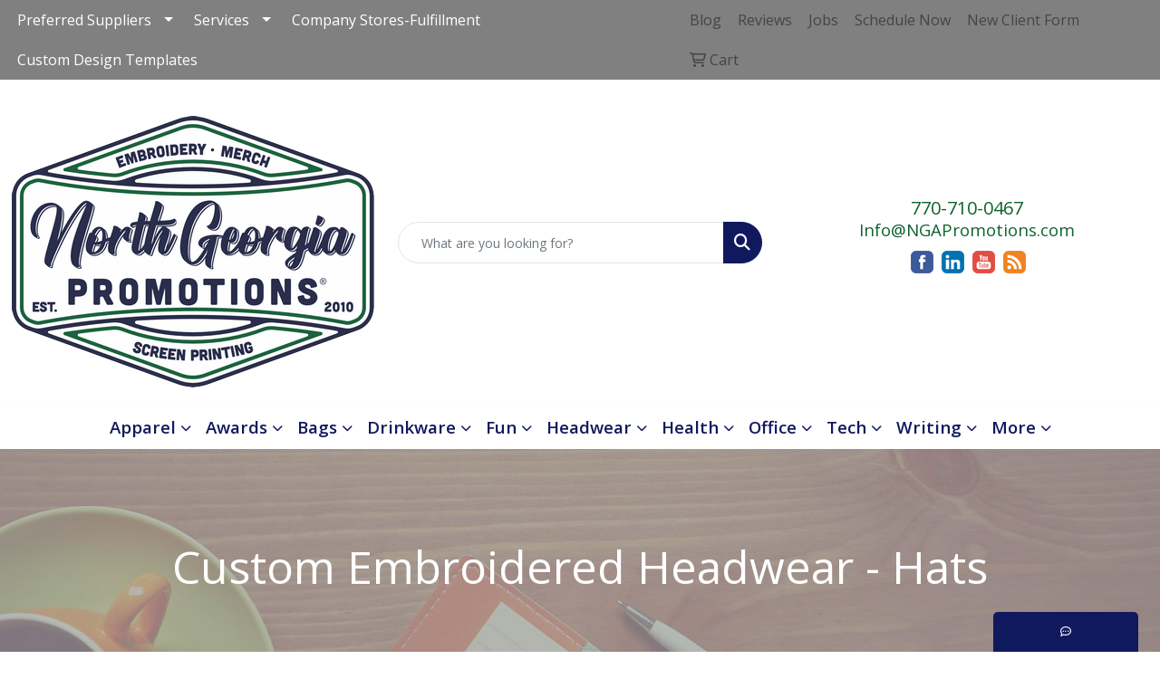

--- FILE ---
content_type: text/html
request_url: https://www.ngapromotions.com/ws/ws.dll/StartSrch?UID=34568&WENavID=16632873
body_size: 23639
content:
<!DOCTYPE html>
<html lang="en"><head>
<meta charset="utf-8">
<meta http-equiv="X-UA-Compatible" content="IE=edge">
<meta name="viewport" content="width=device-width, initial-scale=1">
<!-- The above 3 meta tags *must* come first in the head; any other head content must come *after* these tags -->


<link href="/distsite/styles/8/css/bootstrap.min.css" rel="stylesheet" />
<link href="https://fonts.googleapis.com/css?family=Open+Sans:400,600|Oswald:400,600" rel="stylesheet">
<link href="/distsite/styles/8/css/owl.carousel.min.css" rel="stylesheet">
<link href="/distsite/styles/8/css/nouislider.css" rel="stylesheet">
<!--<link href="/distsite/styles/8/css/menu.css" rel="stylesheet"/>-->
<link href="/distsite/styles/8/css/flexslider.css" rel="stylesheet">
<link href="/distsite/styles/8/css/all.min.css" rel="stylesheet">
<link href="/distsite/styles/8/css/slick/slick.css" rel="stylesheet"/>
<link href="/distsite/styles/8/css/lightbox/lightbox.css" rel="stylesheet"  />
<link href="/distsite/styles/8/css/yamm.css" rel="stylesheet" />
<!-- Custom styles for this theme -->
<link href="/we/we.dll/StyleSheet?UN=34568&Type=WETheme&TS=C46027.3784722222" rel="stylesheet">
<!-- Custom styles for this theme -->
<link href="/we/we.dll/StyleSheet?UN=34568&Type=WETheme-PS&TS=C46027.3784722222" rel="stylesheet">
<style>
.navbar-nav > li {
    float: left;
    font-weight: bold;

}
</style>

<!-- HTML5 shim and Respond.js for IE8 support of HTML5 elements and media queries -->
<!--[if lt IE 9]>
      <script src="https://oss.maxcdn.com/html5shiv/3.7.3/html5shiv.min.js"></script>
      <script src="https://oss.maxcdn.com/respond/1.4.2/respond.min.js"></script>
    <![endif]-->

</head>

<body style="background:#fff;">


  <!-- Slide-Out Menu -->
  <div id="filter-menu" class="filter-menu">
    <button id="close-menu" class="btn-close"></button>
    <div class="menu-content">
      
<aside class="filter-sidebar">



<div class="filter-section first">
	<h2>Filter</h2>
	 <div class="input-group mb-3">
	 <input type="text" style="border-right:0;" placeholder="Search results" class="form-control text-search-within-results" name="SearchWithinResults" value="" maxlength="100" onkeyup="HandleTextFilter(event);">
	  <label class="input-group-text" style="background-color:#fff;"><a  style="display:none;" href="javascript:void(0);" class="remove-filter" data-toggle="tooltip" title="Clear" onclick="ClearTextFilter();"><i class="far fa-times" aria-hidden="true"></i> <span class="fa-sr-only">x</span></a></label>
	</div>
</div>

<a href="javascript:void(0);" class="clear-filters"  style="display:none;" onclick="ClearDrillDown();">Clear all filters</a>

<div class="filter-section"  style="display:none;">
	<h2>Categories</h2>

	<div class="filter-list">

	 

		<!-- wrapper for more filters -->
        <div class="show-filter">

		</div><!-- showfilters -->

	</div>

		<a href="#" class="show-more"  style="display:none;" >Show more</a>
</div>


<div class="filter-section" >
	<h2>Features</h2>

		<div class="filter-list">

	  		<div class="checkbox"><label><input class="filtercheckbox" type="checkbox" name="2|Hat" ><span> Hat (561)</span></label></div><div class="checkbox"><label><input class="filtercheckbox" type="checkbox" name="2|Cap" ><span> Cap (270)</span></label></div><div class="checkbox"><label><input class="filtercheckbox" type="checkbox" name="2|Headwear" ><span> Headwear (260)</span></label></div><div class="checkbox"><label><input class="filtercheckbox" type="checkbox" name="2|Sports" ><span> Sports (251)</span></label></div><div class="checkbox"><label><input class="filtercheckbox" type="checkbox" name="2|Golf" ><span> Golf (233)</span></label></div><div class="checkbox"><label><input class="filtercheckbox" type="checkbox" name="2|Skating" ><span> Skating (206)</span></label></div><div class="checkbox"><label><input class="filtercheckbox" type="checkbox" name="2|Relaxed look" ><span> Relaxed look (199)</span></label></div><div class="checkbox"><label><input class="filtercheckbox" type="checkbox" name="2|Restaurant" ><span> Restaurant (162)</span></label></div><div class="checkbox"><label><input class="filtercheckbox" type="checkbox" name="2|Head covering" ><span> Head covering (146)</span></label></div><div class="checkbox"><label><input class="filtercheckbox" type="checkbox" name="2|Business" ><span> Business (130)</span></label></div><div class="show-filter"><div class="checkbox"><label><input class="filtercheckbox" type="checkbox" name="2|Baseball" ><span> Baseball (123)</span></label></div><div class="checkbox"><label><input class="filtercheckbox" type="checkbox" name="2|Performance" ><span> Performance (116)</span></label></div><div class="checkbox"><label><input class="filtercheckbox" type="checkbox" name="2|Structured" ><span> Structured (109)</span></label></div><div class="checkbox"><label><input class="filtercheckbox" type="checkbox" name="2|Adjustable" ><span> Adjustable (102)</span></label></div><div class="checkbox"><label><input class="filtercheckbox" type="checkbox" name="2|Brim" ><span> Brim (95)</span></label></div><div class="checkbox"><label><input class="filtercheckbox" type="checkbox" name="2|Snapback" ><span> Snapback (92)</span></label></div><div class="checkbox"><label><input class="filtercheckbox" type="checkbox" name="2|Light up" ><span> Light up (88)</span></label></div><div class="checkbox"><label><input class="filtercheckbox" type="checkbox" name="2|Sun protection" ><span> Sun protection (73)</span></label></div><div class="checkbox"><label><input class="filtercheckbox" type="checkbox" name="2|Sewn eyelet" ><span> Sewn eyelet (71)</span></label></div><div class="checkbox"><label><input class="filtercheckbox" type="checkbox" name="2|Led" ><span> Led (68)</span></label></div><div class="checkbox"><label><input class="filtercheckbox" type="checkbox" name="2|1 size fits most" ><span> 1 size fits most (66)</span></label></div><div class="checkbox"><label><input class="filtercheckbox" type="checkbox" name="2|Cowboy hat" ><span> Cowboy hat (66)</span></label></div><div class="checkbox"><label><input class="filtercheckbox" type="checkbox" name="2|Men's" ><span> Men's (66)</span></label></div><div class="checkbox"><label><input class="filtercheckbox" type="checkbox" name="2|Streetwear" ><span> Streetwear (65)</span></label></div><div class="checkbox"><label><input class="filtercheckbox" type="checkbox" name="2|1 size fit most" ><span> 1 size fit most (62)</span></label></div><div class="checkbox"><label><input class="filtercheckbox" type="checkbox" name="2|Blank" ><span> Blank (62)</span></label></div><div class="checkbox"><label><input class="filtercheckbox" type="checkbox" name="2|One size fits most" ><span> One size fits most (62)</span></label></div><div class="checkbox"><label><input class="filtercheckbox" type="checkbox" name="2|Sequin" ><span> Sequin (62)</span></label></div><div class="checkbox"><label><input class="filtercheckbox" type="checkbox" name="2|Men's hat" ><span> Men's hat (61)</span></label></div><div class="checkbox"><label><input class="filtercheckbox" type="checkbox" name="2|Western" ><span> Western (60)</span></label></div><div class="checkbox"><label><input class="filtercheckbox" type="checkbox" name="2|Bucket hat" ><span> Bucket hat (59)</span></label></div><div class="checkbox"><label><input class="filtercheckbox" type="checkbox" name="2|Cowboy" ><span> Cowboy (58)</span></label></div><div class="checkbox"><label><input class="filtercheckbox" type="checkbox" name="2|Unstructured" ><span> Unstructured (58)</span></label></div><div class="checkbox"><label><input class="filtercheckbox" type="checkbox" name="2|Wearable" ><span> Wearable (58)</span></label></div><div class="checkbox"><label><input class="filtercheckbox" type="checkbox" name="2|Sun shield" ><span> Sun shield (57)</span></label></div><div class="checkbox"><label><input class="filtercheckbox" type="checkbox" name="2|Wallaroo" ><span> Wallaroo (57)</span></label></div><div class="checkbox"><label><input class="filtercheckbox" type="checkbox" name="2|Apparel" ><span> Apparel (56)</span></label></div><div class="checkbox"><label><input class="filtercheckbox" type="checkbox" name="2|Sun hat" ><span> Sun hat (56)</span></label></div><div class="checkbox"><label><input class="filtercheckbox" type="checkbox" name="2|Attire" ><span> Attire (54)</span></label></div><div class="checkbox"><label><input class="filtercheckbox" type="checkbox" name="2|Construction" ><span> Construction (51)</span></label></div><div class="checkbox"><label><input class="filtercheckbox" type="checkbox" name="2|Fedora" ><span> Fedora (51)</span></label></div><div class="checkbox"><label><input class="filtercheckbox" type="checkbox" name="2|Fitted" ><span> Fitted (51)</span></label></div><div class="checkbox"><label><input class="filtercheckbox" type="checkbox" name="2|Headwear cover" ><span> Headwear cover (51)</span></label></div><div class="checkbox"><label><input class="filtercheckbox" type="checkbox" name="2|Ladies" ><span> Ladies (51)</span></label></div><div class="checkbox"><label><input class="filtercheckbox" type="checkbox" name="2|Street style" ><span> Street style (51)</span></label></div><div class="checkbox"><label><input class="filtercheckbox" type="checkbox" name="2|6 panel" ><span> 6 panel (50)</span></label></div><div class="checkbox"><label><input class="filtercheckbox" type="checkbox" name="2|Camo" ><span> Camo (48)</span></label></div><div class="checkbox"><label><input class="filtercheckbox" type="checkbox" name="2|Catalina hat" ><span> Catalina hat (46)</span></label></div><div class="checkbox"><label><input class="filtercheckbox" type="checkbox" name="2|Sun blocker" ><span> Sun blocker (45)</span></label></div><div class="checkbox"><label><input class="filtercheckbox" type="checkbox" name="2|Head cover" ><span> Head cover (44)</span></label></div></div>

			<!-- wrapper for more filters -->
			<div class="show-filter">

			</div><!-- showfilters -->
 		</div>
		<a href="#" class="show-more"  >Show more</a>


</div>


<div class="filter-section" >
	<h2>Colors</h2>

		<div class="filter-list">

		  	<div class="checkbox"><label><input class="filtercheckbox" type="checkbox" name="1|Black" ><span> Black (548)</span></label></div><div class="checkbox"><label><input class="filtercheckbox" type="checkbox" name="1|White" ><span> White (324)</span></label></div><div class="checkbox"><label><input class="filtercheckbox" type="checkbox" name="1|Navy" ><span> Navy (197)</span></label></div><div class="checkbox"><label><input class="filtercheckbox" type="checkbox" name="1|Red" ><span> Red (183)</span></label></div><div class="checkbox"><label><input class="filtercheckbox" type="checkbox" name="1|Charcoal gray" ><span> Charcoal gray (140)</span></label></div><div class="checkbox"><label><input class="filtercheckbox" type="checkbox" name="1|Navy blue" ><span> Navy blue (124)</span></label></div><div class="checkbox"><label><input class="filtercheckbox" type="checkbox" name="1|Gray" ><span> Gray (113)</span></label></div><div class="checkbox"><label><input class="filtercheckbox" type="checkbox" name="1|Royal" ><span> Royal (102)</span></label></div><div class="checkbox"><label><input class="filtercheckbox" type="checkbox" name="1|Khaki" ><span> Khaki (100)</span></label></div><div class="checkbox"><label><input class="filtercheckbox" type="checkbox" name="1|Black/white" ><span> Black/white (83)</span></label></div><div class="show-filter"><div class="checkbox"><label><input class="filtercheckbox" type="checkbox" name="1|Dark green" ><span> Dark green (63)</span></label></div><div class="checkbox"><label><input class="filtercheckbox" type="checkbox" name="1|Pink" ><span> Pink (55)</span></label></div><div class="checkbox"><label><input class="filtercheckbox" type="checkbox" name="1|Royal blue" ><span> Royal blue (49)</span></label></div><div class="checkbox"><label><input class="filtercheckbox" type="checkbox" name="1|White/black" ><span> White/black (48)</span></label></div><div class="checkbox"><label><input class="filtercheckbox" type="checkbox" name="1|Navy blue/white" ><span> Navy blue/white (42)</span></label></div><div class="checkbox"><label><input class="filtercheckbox" type="checkbox" name="1|Olive green" ><span> Olive green (41)</span></label></div><div class="checkbox"><label><input class="filtercheckbox" type="checkbox" name="1|Purple" ><span> Purple (39)</span></label></div><div class="checkbox"><label><input class="filtercheckbox" type="checkbox" name="1|Red/white" ><span> Red/white (38)</span></label></div><div class="checkbox"><label><input class="filtercheckbox" type="checkbox" name="1|Blue" ><span> Blue (35)</span></label></div><div class="checkbox"><label><input class="filtercheckbox" type="checkbox" name="1|Brown" ><span> Brown (33)</span></label></div><div class="checkbox"><label><input class="filtercheckbox" type="checkbox" name="1|Green" ><span> Green (33)</span></label></div><div class="checkbox"><label><input class="filtercheckbox" type="checkbox" name="1|Khaki beige" ><span> Khaki beige (29)</span></label></div><div class="checkbox"><label><input class="filtercheckbox" type="checkbox" name="1|Orange" ><span> Orange (29)</span></label></div><div class="checkbox"><label><input class="filtercheckbox" type="checkbox" name="1|Black/black/white" ><span> Black/black/white (28)</span></label></div><div class="checkbox"><label><input class="filtercheckbox" type="checkbox" name="1|Gold" ><span> Gold (26)</span></label></div><div class="checkbox"><label><input class="filtercheckbox" type="checkbox" name="1|Natural beige" ><span> Natural beige (26)</span></label></div><div class="checkbox"><label><input class="filtercheckbox" type="checkbox" name="1|Red/black" ><span> Red/black (26)</span></label></div><div class="checkbox"><label><input class="filtercheckbox" type="checkbox" name="1|Graphite gray" ><span> Graphite gray (24)</span></label></div><div class="checkbox"><label><input class="filtercheckbox" type="checkbox" name="1|Silver" ><span> Silver (24)</span></label></div><div class="checkbox"><label><input class="filtercheckbox" type="checkbox" name="1|Charcoal gray/white" ><span> Charcoal gray/white (22)</span></label></div><div class="checkbox"><label><input class="filtercheckbox" type="checkbox" name="1|Maroon" ><span> Maroon (22)</span></label></div><div class="checkbox"><label><input class="filtercheckbox" type="checkbox" name="1|White/navy blue" ><span> White/navy blue (22)</span></label></div><div class="checkbox"><label><input class="filtercheckbox" type="checkbox" name="1|Royal blue/white" ><span> Royal blue/white (21)</span></label></div><div class="checkbox"><label><input class="filtercheckbox" type="checkbox" name="1|Heather gray" ><span> Heather gray (20)</span></label></div><div class="checkbox"><label><input class="filtercheckbox" type="checkbox" name="1|Navy/navy/white" ><span> Navy/navy/white (20)</span></label></div><div class="checkbox"><label><input class="filtercheckbox" type="checkbox" name="1|Navy/white" ><span> Navy/white (20)</span></label></div><div class="checkbox"><label><input class="filtercheckbox" type="checkbox" name="1|Black/charcoal gray" ><span> Black/charcoal gray (18)</span></label></div><div class="checkbox"><label><input class="filtercheckbox" type="checkbox" name="1|Dark brown" ><span> Dark brown (18)</span></label></div><div class="checkbox"><label><input class="filtercheckbox" type="checkbox" name="1|Black/khaki" ><span> Black/khaki (17)</span></label></div><div class="checkbox"><label><input class="filtercheckbox" type="checkbox" name="1|Charcoal gray/black" ><span> Charcoal gray/black (17)</span></label></div><div class="checkbox"><label><input class="filtercheckbox" type="checkbox" name="1|Various" ><span> Various (17)</span></label></div><div class="checkbox"><label><input class="filtercheckbox" type="checkbox" name="1|Charcoal" ><span> Charcoal (16)</span></label></div><div class="checkbox"><label><input class="filtercheckbox" type="checkbox" name="1|Collegiate navy" ><span> Collegiate navy (16)</span></label></div><div class="checkbox"><label><input class="filtercheckbox" type="checkbox" name="1|Maroon red" ><span> Maroon red (16)</span></label></div><div class="checkbox"><label><input class="filtercheckbox" type="checkbox" name="1|Navy/khaki" ><span> Navy/khaki (16)</span></label></div><div class="checkbox"><label><input class="filtercheckbox" type="checkbox" name="1|White/royal blue" ><span> White/royal blue (16)</span></label></div><div class="checkbox"><label><input class="filtercheckbox" type="checkbox" name="1|Yellow" ><span> Yellow (16)</span></label></div><div class="checkbox"><label><input class="filtercheckbox" type="checkbox" name="1|Black/black/red" ><span> Black/black/red (15)</span></label></div><div class="checkbox"><label><input class="filtercheckbox" type="checkbox" name="1|Black/gray" ><span> Black/gray (15)</span></label></div><div class="checkbox"><label><input class="filtercheckbox" type="checkbox" name="1|Black/red" ><span> Black/red (15)</span></label></div></div>


			<!-- wrapper for more filters -->
			<div class="show-filter">

			</div><!-- showfilters -->

		  </div>

		<a href="#" class="show-more"  >Show more</a>
</div>


<div class="filter-section"  >
	<h2>Price Range</h2>
	<div class="filter-price-wrap">
		<div class="filter-price-inner">
			<div class="input-group">
				<span class="input-group-text input-group-text-white">$</span>
				<input type="text" class="form-control form-control-sm filter-min-prices" name="min-prices" value="" placeholder="Min" onkeyup="HandlePriceFilter(event);">
			</div>
			<div class="input-group">
				<span class="input-group-text input-group-text-white">$</span>
				<input type="text" class="form-control form-control-sm filter-max-prices" name="max-prices" value="" placeholder="Max" onkeyup="HandlePriceFilter(event);">
			</div>
		</div>
		<a href="javascript:void(0)" onclick="SetPriceFilter();" ><i class="fa-solid fa-chevron-right"></i></a>
	</div>
</div>

<div class="filter-section"   >
	<h2>Quantity</h2>
	<div class="filter-price-wrap mb-2">
		<input type="text" class="form-control form-control-sm filter-quantity" value="" placeholder="Qty" onkeyup="HandleQuantityFilter(event);">
		<a href="javascript:void(0)" onclick="SetQuantityFilter();"><i class="fa-solid fa-chevron-right"></i></a>
	</div>
</div>




	</aside>

    </div>
</div>




	<div class="container-fluid">
		<div class="row">

			<div class="col-md-3 col-lg-2">
        <div class="d-none d-md-block">
          <div id="desktop-filter">
            
<aside class="filter-sidebar">



<div class="filter-section first">
	<h2>Filter</h2>
	 <div class="input-group mb-3">
	 <input type="text" style="border-right:0;" placeholder="Search results" class="form-control text-search-within-results" name="SearchWithinResults" value="" maxlength="100" onkeyup="HandleTextFilter(event);">
	  <label class="input-group-text" style="background-color:#fff;"><a  style="display:none;" href="javascript:void(0);" class="remove-filter" data-toggle="tooltip" title="Clear" onclick="ClearTextFilter();"><i class="far fa-times" aria-hidden="true"></i> <span class="fa-sr-only">x</span></a></label>
	</div>
</div>

<a href="javascript:void(0);" class="clear-filters"  style="display:none;" onclick="ClearDrillDown();">Clear all filters</a>

<div class="filter-section"  style="display:none;">
	<h2>Categories</h2>

	<div class="filter-list">

	 

		<!-- wrapper for more filters -->
        <div class="show-filter">

		</div><!-- showfilters -->

	</div>

		<a href="#" class="show-more"  style="display:none;" >Show more</a>
</div>


<div class="filter-section" >
	<h2>Features</h2>

		<div class="filter-list">

	  		<div class="checkbox"><label><input class="filtercheckbox" type="checkbox" name="2|Hat" ><span> Hat (561)</span></label></div><div class="checkbox"><label><input class="filtercheckbox" type="checkbox" name="2|Cap" ><span> Cap (270)</span></label></div><div class="checkbox"><label><input class="filtercheckbox" type="checkbox" name="2|Headwear" ><span> Headwear (260)</span></label></div><div class="checkbox"><label><input class="filtercheckbox" type="checkbox" name="2|Sports" ><span> Sports (251)</span></label></div><div class="checkbox"><label><input class="filtercheckbox" type="checkbox" name="2|Golf" ><span> Golf (233)</span></label></div><div class="checkbox"><label><input class="filtercheckbox" type="checkbox" name="2|Skating" ><span> Skating (206)</span></label></div><div class="checkbox"><label><input class="filtercheckbox" type="checkbox" name="2|Relaxed look" ><span> Relaxed look (199)</span></label></div><div class="checkbox"><label><input class="filtercheckbox" type="checkbox" name="2|Restaurant" ><span> Restaurant (162)</span></label></div><div class="checkbox"><label><input class="filtercheckbox" type="checkbox" name="2|Head covering" ><span> Head covering (146)</span></label></div><div class="checkbox"><label><input class="filtercheckbox" type="checkbox" name="2|Business" ><span> Business (130)</span></label></div><div class="show-filter"><div class="checkbox"><label><input class="filtercheckbox" type="checkbox" name="2|Baseball" ><span> Baseball (123)</span></label></div><div class="checkbox"><label><input class="filtercheckbox" type="checkbox" name="2|Performance" ><span> Performance (116)</span></label></div><div class="checkbox"><label><input class="filtercheckbox" type="checkbox" name="2|Structured" ><span> Structured (109)</span></label></div><div class="checkbox"><label><input class="filtercheckbox" type="checkbox" name="2|Adjustable" ><span> Adjustable (102)</span></label></div><div class="checkbox"><label><input class="filtercheckbox" type="checkbox" name="2|Brim" ><span> Brim (95)</span></label></div><div class="checkbox"><label><input class="filtercheckbox" type="checkbox" name="2|Snapback" ><span> Snapback (92)</span></label></div><div class="checkbox"><label><input class="filtercheckbox" type="checkbox" name="2|Light up" ><span> Light up (88)</span></label></div><div class="checkbox"><label><input class="filtercheckbox" type="checkbox" name="2|Sun protection" ><span> Sun protection (73)</span></label></div><div class="checkbox"><label><input class="filtercheckbox" type="checkbox" name="2|Sewn eyelet" ><span> Sewn eyelet (71)</span></label></div><div class="checkbox"><label><input class="filtercheckbox" type="checkbox" name="2|Led" ><span> Led (68)</span></label></div><div class="checkbox"><label><input class="filtercheckbox" type="checkbox" name="2|1 size fits most" ><span> 1 size fits most (66)</span></label></div><div class="checkbox"><label><input class="filtercheckbox" type="checkbox" name="2|Cowboy hat" ><span> Cowboy hat (66)</span></label></div><div class="checkbox"><label><input class="filtercheckbox" type="checkbox" name="2|Men's" ><span> Men's (66)</span></label></div><div class="checkbox"><label><input class="filtercheckbox" type="checkbox" name="2|Streetwear" ><span> Streetwear (65)</span></label></div><div class="checkbox"><label><input class="filtercheckbox" type="checkbox" name="2|1 size fit most" ><span> 1 size fit most (62)</span></label></div><div class="checkbox"><label><input class="filtercheckbox" type="checkbox" name="2|Blank" ><span> Blank (62)</span></label></div><div class="checkbox"><label><input class="filtercheckbox" type="checkbox" name="2|One size fits most" ><span> One size fits most (62)</span></label></div><div class="checkbox"><label><input class="filtercheckbox" type="checkbox" name="2|Sequin" ><span> Sequin (62)</span></label></div><div class="checkbox"><label><input class="filtercheckbox" type="checkbox" name="2|Men's hat" ><span> Men's hat (61)</span></label></div><div class="checkbox"><label><input class="filtercheckbox" type="checkbox" name="2|Western" ><span> Western (60)</span></label></div><div class="checkbox"><label><input class="filtercheckbox" type="checkbox" name="2|Bucket hat" ><span> Bucket hat (59)</span></label></div><div class="checkbox"><label><input class="filtercheckbox" type="checkbox" name="2|Cowboy" ><span> Cowboy (58)</span></label></div><div class="checkbox"><label><input class="filtercheckbox" type="checkbox" name="2|Unstructured" ><span> Unstructured (58)</span></label></div><div class="checkbox"><label><input class="filtercheckbox" type="checkbox" name="2|Wearable" ><span> Wearable (58)</span></label></div><div class="checkbox"><label><input class="filtercheckbox" type="checkbox" name="2|Sun shield" ><span> Sun shield (57)</span></label></div><div class="checkbox"><label><input class="filtercheckbox" type="checkbox" name="2|Wallaroo" ><span> Wallaroo (57)</span></label></div><div class="checkbox"><label><input class="filtercheckbox" type="checkbox" name="2|Apparel" ><span> Apparel (56)</span></label></div><div class="checkbox"><label><input class="filtercheckbox" type="checkbox" name="2|Sun hat" ><span> Sun hat (56)</span></label></div><div class="checkbox"><label><input class="filtercheckbox" type="checkbox" name="2|Attire" ><span> Attire (54)</span></label></div><div class="checkbox"><label><input class="filtercheckbox" type="checkbox" name="2|Construction" ><span> Construction (51)</span></label></div><div class="checkbox"><label><input class="filtercheckbox" type="checkbox" name="2|Fedora" ><span> Fedora (51)</span></label></div><div class="checkbox"><label><input class="filtercheckbox" type="checkbox" name="2|Fitted" ><span> Fitted (51)</span></label></div><div class="checkbox"><label><input class="filtercheckbox" type="checkbox" name="2|Headwear cover" ><span> Headwear cover (51)</span></label></div><div class="checkbox"><label><input class="filtercheckbox" type="checkbox" name="2|Ladies" ><span> Ladies (51)</span></label></div><div class="checkbox"><label><input class="filtercheckbox" type="checkbox" name="2|Street style" ><span> Street style (51)</span></label></div><div class="checkbox"><label><input class="filtercheckbox" type="checkbox" name="2|6 panel" ><span> 6 panel (50)</span></label></div><div class="checkbox"><label><input class="filtercheckbox" type="checkbox" name="2|Camo" ><span> Camo (48)</span></label></div><div class="checkbox"><label><input class="filtercheckbox" type="checkbox" name="2|Catalina hat" ><span> Catalina hat (46)</span></label></div><div class="checkbox"><label><input class="filtercheckbox" type="checkbox" name="2|Sun blocker" ><span> Sun blocker (45)</span></label></div><div class="checkbox"><label><input class="filtercheckbox" type="checkbox" name="2|Head cover" ><span> Head cover (44)</span></label></div></div>

			<!-- wrapper for more filters -->
			<div class="show-filter">

			</div><!-- showfilters -->
 		</div>
		<a href="#" class="show-more"  >Show more</a>


</div>


<div class="filter-section" >
	<h2>Colors</h2>

		<div class="filter-list">

		  	<div class="checkbox"><label><input class="filtercheckbox" type="checkbox" name="1|Black" ><span> Black (548)</span></label></div><div class="checkbox"><label><input class="filtercheckbox" type="checkbox" name="1|White" ><span> White (324)</span></label></div><div class="checkbox"><label><input class="filtercheckbox" type="checkbox" name="1|Navy" ><span> Navy (197)</span></label></div><div class="checkbox"><label><input class="filtercheckbox" type="checkbox" name="1|Red" ><span> Red (183)</span></label></div><div class="checkbox"><label><input class="filtercheckbox" type="checkbox" name="1|Charcoal gray" ><span> Charcoal gray (140)</span></label></div><div class="checkbox"><label><input class="filtercheckbox" type="checkbox" name="1|Navy blue" ><span> Navy blue (124)</span></label></div><div class="checkbox"><label><input class="filtercheckbox" type="checkbox" name="1|Gray" ><span> Gray (113)</span></label></div><div class="checkbox"><label><input class="filtercheckbox" type="checkbox" name="1|Royal" ><span> Royal (102)</span></label></div><div class="checkbox"><label><input class="filtercheckbox" type="checkbox" name="1|Khaki" ><span> Khaki (100)</span></label></div><div class="checkbox"><label><input class="filtercheckbox" type="checkbox" name="1|Black/white" ><span> Black/white (83)</span></label></div><div class="show-filter"><div class="checkbox"><label><input class="filtercheckbox" type="checkbox" name="1|Dark green" ><span> Dark green (63)</span></label></div><div class="checkbox"><label><input class="filtercheckbox" type="checkbox" name="1|Pink" ><span> Pink (55)</span></label></div><div class="checkbox"><label><input class="filtercheckbox" type="checkbox" name="1|Royal blue" ><span> Royal blue (49)</span></label></div><div class="checkbox"><label><input class="filtercheckbox" type="checkbox" name="1|White/black" ><span> White/black (48)</span></label></div><div class="checkbox"><label><input class="filtercheckbox" type="checkbox" name="1|Navy blue/white" ><span> Navy blue/white (42)</span></label></div><div class="checkbox"><label><input class="filtercheckbox" type="checkbox" name="1|Olive green" ><span> Olive green (41)</span></label></div><div class="checkbox"><label><input class="filtercheckbox" type="checkbox" name="1|Purple" ><span> Purple (39)</span></label></div><div class="checkbox"><label><input class="filtercheckbox" type="checkbox" name="1|Red/white" ><span> Red/white (38)</span></label></div><div class="checkbox"><label><input class="filtercheckbox" type="checkbox" name="1|Blue" ><span> Blue (35)</span></label></div><div class="checkbox"><label><input class="filtercheckbox" type="checkbox" name="1|Brown" ><span> Brown (33)</span></label></div><div class="checkbox"><label><input class="filtercheckbox" type="checkbox" name="1|Green" ><span> Green (33)</span></label></div><div class="checkbox"><label><input class="filtercheckbox" type="checkbox" name="1|Khaki beige" ><span> Khaki beige (29)</span></label></div><div class="checkbox"><label><input class="filtercheckbox" type="checkbox" name="1|Orange" ><span> Orange (29)</span></label></div><div class="checkbox"><label><input class="filtercheckbox" type="checkbox" name="1|Black/black/white" ><span> Black/black/white (28)</span></label></div><div class="checkbox"><label><input class="filtercheckbox" type="checkbox" name="1|Gold" ><span> Gold (26)</span></label></div><div class="checkbox"><label><input class="filtercheckbox" type="checkbox" name="1|Natural beige" ><span> Natural beige (26)</span></label></div><div class="checkbox"><label><input class="filtercheckbox" type="checkbox" name="1|Red/black" ><span> Red/black (26)</span></label></div><div class="checkbox"><label><input class="filtercheckbox" type="checkbox" name="1|Graphite gray" ><span> Graphite gray (24)</span></label></div><div class="checkbox"><label><input class="filtercheckbox" type="checkbox" name="1|Silver" ><span> Silver (24)</span></label></div><div class="checkbox"><label><input class="filtercheckbox" type="checkbox" name="1|Charcoal gray/white" ><span> Charcoal gray/white (22)</span></label></div><div class="checkbox"><label><input class="filtercheckbox" type="checkbox" name="1|Maroon" ><span> Maroon (22)</span></label></div><div class="checkbox"><label><input class="filtercheckbox" type="checkbox" name="1|White/navy blue" ><span> White/navy blue (22)</span></label></div><div class="checkbox"><label><input class="filtercheckbox" type="checkbox" name="1|Royal blue/white" ><span> Royal blue/white (21)</span></label></div><div class="checkbox"><label><input class="filtercheckbox" type="checkbox" name="1|Heather gray" ><span> Heather gray (20)</span></label></div><div class="checkbox"><label><input class="filtercheckbox" type="checkbox" name="1|Navy/navy/white" ><span> Navy/navy/white (20)</span></label></div><div class="checkbox"><label><input class="filtercheckbox" type="checkbox" name="1|Navy/white" ><span> Navy/white (20)</span></label></div><div class="checkbox"><label><input class="filtercheckbox" type="checkbox" name="1|Black/charcoal gray" ><span> Black/charcoal gray (18)</span></label></div><div class="checkbox"><label><input class="filtercheckbox" type="checkbox" name="1|Dark brown" ><span> Dark brown (18)</span></label></div><div class="checkbox"><label><input class="filtercheckbox" type="checkbox" name="1|Black/khaki" ><span> Black/khaki (17)</span></label></div><div class="checkbox"><label><input class="filtercheckbox" type="checkbox" name="1|Charcoal gray/black" ><span> Charcoal gray/black (17)</span></label></div><div class="checkbox"><label><input class="filtercheckbox" type="checkbox" name="1|Various" ><span> Various (17)</span></label></div><div class="checkbox"><label><input class="filtercheckbox" type="checkbox" name="1|Charcoal" ><span> Charcoal (16)</span></label></div><div class="checkbox"><label><input class="filtercheckbox" type="checkbox" name="1|Collegiate navy" ><span> Collegiate navy (16)</span></label></div><div class="checkbox"><label><input class="filtercheckbox" type="checkbox" name="1|Maroon red" ><span> Maroon red (16)</span></label></div><div class="checkbox"><label><input class="filtercheckbox" type="checkbox" name="1|Navy/khaki" ><span> Navy/khaki (16)</span></label></div><div class="checkbox"><label><input class="filtercheckbox" type="checkbox" name="1|White/royal blue" ><span> White/royal blue (16)</span></label></div><div class="checkbox"><label><input class="filtercheckbox" type="checkbox" name="1|Yellow" ><span> Yellow (16)</span></label></div><div class="checkbox"><label><input class="filtercheckbox" type="checkbox" name="1|Black/black/red" ><span> Black/black/red (15)</span></label></div><div class="checkbox"><label><input class="filtercheckbox" type="checkbox" name="1|Black/gray" ><span> Black/gray (15)</span></label></div><div class="checkbox"><label><input class="filtercheckbox" type="checkbox" name="1|Black/red" ><span> Black/red (15)</span></label></div></div>


			<!-- wrapper for more filters -->
			<div class="show-filter">

			</div><!-- showfilters -->

		  </div>

		<a href="#" class="show-more"  >Show more</a>
</div>


<div class="filter-section"  >
	<h2>Price Range</h2>
	<div class="filter-price-wrap">
		<div class="filter-price-inner">
			<div class="input-group">
				<span class="input-group-text input-group-text-white">$</span>
				<input type="text" class="form-control form-control-sm filter-min-prices" name="min-prices" value="" placeholder="Min" onkeyup="HandlePriceFilter(event);">
			</div>
			<div class="input-group">
				<span class="input-group-text input-group-text-white">$</span>
				<input type="text" class="form-control form-control-sm filter-max-prices" name="max-prices" value="" placeholder="Max" onkeyup="HandlePriceFilter(event);">
			</div>
		</div>
		<a href="javascript:void(0)" onclick="SetPriceFilter();" ><i class="fa-solid fa-chevron-right"></i></a>
	</div>
</div>

<div class="filter-section"   >
	<h2>Quantity</h2>
	<div class="filter-price-wrap mb-2">
		<input type="text" class="form-control form-control-sm filter-quantity" value="" placeholder="Qty" onkeyup="HandleQuantityFilter(event);">
		<a href="javascript:void(0)" onclick="SetQuantityFilter();"><i class="fa-solid fa-chevron-right"></i></a>
	</div>
</div>




	</aside>

          </div>
        </div>
			</div>

			<div class="col-md-9 col-lg-10">
				

				<ol class="breadcrumb"  >
              		<li><a href="https://www.ngapromotions.com" target="_top">Home</a></li>
             	 	<li class="active">Hats</li>
            	</ol>




				<div id="product-list-controls">

				
						<div class="d-flex align-items-center justify-content-between">
							<div class="d-none d-md-block me-3">
								1 - 101 of  1275 <span class="d-none d-lg-inline">products</span>
							</div>
					  
						  <!-- Right Aligned Controls -->
						  <div class="product-controls-right d-flex align-items-center">
       
              <button id="show-filter-button" class="btn btn-control d-block d-md-none"><i class="fa-solid fa-filter" aria-hidden="true"></i></button>

							
							<span class="me-3">
								<a href="/ws/ws.dll/StartSrch?UID=34568&WENavID=16632873&View=T&ST=26010700055026753972448271" class="btn btn-control grid" title="Change to Grid View"><i class="fa-solid fa-grid-2" aria-hidden="true"></i>  <span class="fa-sr-only">Grid</span></a>
								<a href="/ws/ws.dll/StartSrch?UID=34568&WENavID=16632873&View=L&ST=26010700055026753972448271" class="btn btn-control" title="Change to List View"><i class="fa-solid fa-list"></i> <span class="fa-sr-only">List</span></a>
							</span>
							
					  
							<!-- Number of Items Per Page -->
							<div class="me-2 d-none d-lg-block">
								<label>Per Page</label>
							</div>
							<div class="me-3 d-none d-md-block">
								<select class="form-select notranslate" onchange="GoToNewURL(this);" aria-label="Items per page">
									<option value="/ws/ws.dll/StartSrch?UID=34568&WENavID=16632873&ST=26010700055026753972448271&PPP=10" >10</option><option value="/ws/ws.dll/StartSrch?UID=34568&WENavID=16632873&ST=26010700055026753972448271&PPP=25" >25</option><option value="/ws/ws.dll/StartSrch?UID=34568&WENavID=16632873&ST=26010700055026753972448271&PPP=50" >50</option><option value="/ws/ws.dll/StartSrch?UID=34568&WENavID=16632873&ST=26010700055026753972448271&PPP=100" selected>100</option><option value="/ws/ws.dll/StartSrch?UID=34568&WENavID=16632873&ST=26010700055026753972448271&PPP=250" >250</option>
								
								</select>
							</div>
					  
							<!-- Sort By -->
							<div class="d-none d-lg-block me-2">
								<label>Sort</label>
							</div>
							<div>
								<select class="form-select" onchange="GoToNewURL(this);">
									<option value="/ws/ws.dll/StartSrch?UID=34568&WENavID=16632873&Sort=0">Best Match</option><option value="/ws/ws.dll/StartSrch?UID=34568&WENavID=16632873&Sort=3">Most Popular</option><option value="/ws/ws.dll/StartSrch?UID=34568&WENavID=16632873&Sort=1">Price (Low to High)</option><option value="/ws/ws.dll/StartSrch?UID=34568&WENavID=16632873&Sort=2">Price (High to Low)</option>
								 </select>
							</div>
						  </div>
						</div>

			  </div>

				<!-- Product Results List -->
				<ul class="thumbnail-list"><li>
 <a href="https://www.ngapromotions.com/p/FLDRD-LAJKC/premium-modern-trucker-cap" target="_parent" alt="Premium Modern Trucker Cap" data-adid="66971|5033082" onclick="PostAdStatToService(575033082,1);">
 <div class="pr-list-grid">
		<img class="img-responsive" src="/ws/ws.dll/QPic?SN=66971&P=575033082&I=0&PX=300" alt="Premium Modern Trucker Cap">
		<p class="pr-list-sponsored">Sponsored <span data-bs-toggle="tooltip" data-container="body" data-bs-placement="top" title="You're seeing this ad based on the product's relevance to your search query."><i class="fa fa-info-circle" aria-hidden="true"></i></span></p>
		<p class="pr-name">Premium Modern Trucker Cap</p>
		<div class="pr-meta-row">
			<div class="product-reviews"  style="display:none;">
				<div class="rating-stars">
				<i class="fa-solid fa-star-sharp active" aria-hidden="true"></i><i class="fa-solid fa-star-sharp active" aria-hidden="true"></i><i class="fa-solid fa-star-sharp active" aria-hidden="true"></i><i class="fa-solid fa-star-sharp active" aria-hidden="true"></i><i class="fa-solid fa-star-sharp active" aria-hidden="true"></i>
				</div>
				<span class="rating-count">(2)</span>
			</div>
			
		</div>
		<p class="pr-number"  ><span class="notranslate">Item #FLDRD-LAJKC</span></p>
		<p class="pr-price"  ><span class="notranslate">$15.98</span> - <span class="notranslate">$18.53</span></p>
 </div>
 </a>
</li>
<li>
 <a href="https://www.ngapromotions.com/p/FGESG-SNGCL/summit-perforated-cap-with-rope" target="_parent" alt="Summit Perforated Cap with Rope" data-adid="50597|8458175" onclick="PostAdStatToService(118458175,1);">
 <div class="pr-list-grid">
		<img class="img-responsive" src="/ws/ws.dll/QPic?SN=50597&P=118458175&I=0&PX=300" alt="Summit Perforated Cap with Rope">
		<p class="pr-list-sponsored">Sponsored <span data-bs-toggle="tooltip" data-container="body" data-bs-placement="top" title="You're seeing this ad based on the product's relevance to your search query."><i class="fa fa-info-circle" aria-hidden="true"></i></span></p>
		<p class="pr-name">Summit Perforated Cap with Rope</p>
		<div class="pr-meta-row">
			<div class="product-reviews"  style="display:none;">
				<div class="rating-stars">
				<i class="fa-solid fa-star-sharp" aria-hidden="true"></i><i class="fa-solid fa-star-sharp" aria-hidden="true"></i><i class="fa-solid fa-star-sharp" aria-hidden="true"></i><i class="fa-solid fa-star-sharp" aria-hidden="true"></i><i class="fa-solid fa-star-sharp" aria-hidden="true"></i>
				</div>
				<span class="rating-count">(0)</span>
			</div>
			
		</div>
		<p class="pr-number"  ><span class="notranslate">Item #FGESG-SNGCL</span></p>
		<p class="pr-price"  ><span class="notranslate">$23.16</span> - <span class="notranslate">$26.46</span></p>
 </div>
 </a>
</li>
<li>
 <a href="https://www.ngapromotions.com/p/NNGQG-PKBMH/adult-barn-dance-hat-wscreen-printed-black-band" target="_parent" alt="Adult Barn Dance Hat w/Screen Printed (Black Band)" data-adid="50681|7031395" onclick="PostAdStatToService(747031395,1);">
 <div class="pr-list-grid">
		<img class="img-responsive" src="/ws/ws.dll/QPic?SN=50681&P=747031395&I=0&PX=300" alt="Adult Barn Dance Hat w/Screen Printed (Black Band)">
		<p class="pr-list-sponsored">Sponsored <span data-bs-toggle="tooltip" data-container="body" data-bs-placement="top" title="You're seeing this ad based on the product's relevance to your search query."><i class="fa fa-info-circle" aria-hidden="true"></i></span></p>
		<p class="pr-name">Adult Barn Dance Hat w/Screen Printed (Black Band)</p>
		<div class="pr-meta-row">
			<div class="product-reviews"  style="display:none;">
				<div class="rating-stars">
				<i class="fa-solid fa-star-sharp" aria-hidden="true"></i><i class="fa-solid fa-star-sharp" aria-hidden="true"></i><i class="fa-solid fa-star-sharp" aria-hidden="true"></i><i class="fa-solid fa-star-sharp" aria-hidden="true"></i><i class="fa-solid fa-star-sharp" aria-hidden="true"></i>
				</div>
				<span class="rating-count">(0)</span>
			</div>
			
		</div>
		<p class="pr-number"  ><span class="notranslate">Item #NNGQG-PKBMH</span></p>
		<p class="pr-price"  ><span class="notranslate">$9.52</span> - <span class="notranslate">$10.08</span></p>
 </div>
 </a>
</li>
<li>
 <a href="https://www.ngapromotions.com/p/ULFYK-HMTYH/plastic-firefighter-hat" target="_parent" alt="Plastic Firefighter Hat" data-adid="50681|3423219" onclick="PostAdStatToService(983423219,1);">
 <div class="pr-list-grid">
		<img class="img-responsive" src="/ws/ws.dll/QPic?SN=50681&P=983423219&I=0&PX=300" alt="Plastic Firefighter Hat">
		<p class="pr-list-sponsored">Sponsored <span data-bs-toggle="tooltip" data-container="body" data-bs-placement="top" title="You're seeing this ad based on the product's relevance to your search query."><i class="fa fa-info-circle" aria-hidden="true"></i></span></p>
		<p class="pr-name">Plastic Firefighter Hat</p>
		<div class="pr-meta-row">
			<div class="product-reviews"  style="display:none;">
				<div class="rating-stars">
				<i class="fa-solid fa-star-sharp" aria-hidden="true"></i><i class="fa-solid fa-star-sharp" aria-hidden="true"></i><i class="fa-solid fa-star-sharp" aria-hidden="true"></i><i class="fa-solid fa-star-sharp" aria-hidden="true"></i><i class="fa-solid fa-star-sharp" aria-hidden="true"></i>
				</div>
				<span class="rating-count">(0)</span>
			</div>
			
		</div>
		<p class="pr-number"  ><span class="notranslate">Item #ULFYK-HMTYH</span></p>
		<p class="pr-price"  ><span class="notranslate">$1.47</span> - <span class="notranslate">$1.64</span></p>
 </div>
 </a>
</li>
<a name="4" href="#" alt="Item 4"></a>
<li>
 <a href="https://www.ngapromotions.com/p/IMDQE-OBYYF/classic-dad-cap" target="_parent" alt="Classic Dad Cap">
 <div class="pr-list-grid">
		<img class="img-responsive" src="/ws/ws.dll/QPic?SN=50597&P=396432093&I=0&PX=300" alt="Classic Dad Cap">
		<p class="pr-name">Classic Dad Cap</p>
		<div class="pr-meta-row">
			<div class="product-reviews"  style="display:none;">
				<div class="rating-stars">
				<i class="fa-solid fa-star-sharp" aria-hidden="true"></i><i class="fa-solid fa-star-sharp" aria-hidden="true"></i><i class="fa-solid fa-star-sharp" aria-hidden="true"></i><i class="fa-solid fa-star-sharp" aria-hidden="true"></i><i class="fa-solid fa-star-sharp" aria-hidden="true"></i>
				</div>
				<span class="rating-count">(0)</span>
			</div>
			
		</div>
		<p class="pr-number"  ><span class="notranslate">Item #IMDQE-OBYYF</span></p>
		<p class="pr-price"  ><span class="notranslate">$17.54</span> - <span class="notranslate">$20.85</span></p>
 </div>
 </a>
</li>
<a name="5" href="#" alt="Item 5"></a>
<li>
 <a href="https://www.ngapromotions.com/p/NMLSC-ORYHJ/classic-6-panel-trucker-cap" target="_parent" alt="Classic 6 Panel Trucker Cap">
 <div class="pr-list-grid">
		<img class="img-responsive" src="/ws/ws.dll/QPic?SN=50597&P=926712871&I=0&PX=300" alt="Classic 6 Panel Trucker Cap">
		<p class="pr-name">Classic 6 Panel Trucker Cap</p>
		<div class="pr-meta-row">
			<div class="product-reviews"  style="display:none;">
				<div class="rating-stars">
				<i class="fa-solid fa-star-sharp" aria-hidden="true"></i><i class="fa-solid fa-star-sharp" aria-hidden="true"></i><i class="fa-solid fa-star-sharp" aria-hidden="true"></i><i class="fa-solid fa-star-sharp" aria-hidden="true"></i><i class="fa-solid fa-star-sharp" aria-hidden="true"></i>
				</div>
				<span class="rating-count">(0)</span>
			</div>
			
		</div>
		<p class="pr-number"  ><span class="notranslate">Item #NMLSC-ORYHJ</span></p>
		<p class="pr-price"  ><span class="notranslate">$17.54</span> - <span class="notranslate">$20.85</span></p>
 </div>
 </a>
</li>
<a name="6" href="#" alt="Item 6"></a>
<li>
 <a href="https://www.ngapromotions.com/p/FGESG-SNGCL/summit-perforated-cap-with-rope" target="_parent" alt="Summit Perforated Cap with Rope">
 <div class="pr-list-grid">
		<img class="img-responsive" src="/ws/ws.dll/QPic?SN=50597&P=118458175&I=0&PX=300" alt="Summit Perforated Cap with Rope">
		<p class="pr-name">Summit Perforated Cap with Rope</p>
		<div class="pr-meta-row">
			<div class="product-reviews"  style="display:none;">
				<div class="rating-stars">
				<i class="fa-solid fa-star-sharp" aria-hidden="true"></i><i class="fa-solid fa-star-sharp" aria-hidden="true"></i><i class="fa-solid fa-star-sharp" aria-hidden="true"></i><i class="fa-solid fa-star-sharp" aria-hidden="true"></i><i class="fa-solid fa-star-sharp" aria-hidden="true"></i>
				</div>
				<span class="rating-count">(0)</span>
			</div>
			
		</div>
		<p class="pr-number"  ><span class="notranslate">Item #FGESG-SNGCL</span></p>
		<p class="pr-price"  ><span class="notranslate">$23.16</span> - <span class="notranslate">$26.46</span></p>
 </div>
 </a>
</li>
<a name="7" href="#" alt="Item 7"></a>
<li>
 <a href="https://www.ngapromotions.com/p/CLGTE-PMLOL/icon-performance-rope-cap" target="_parent" alt="Icon Performance Rope Cap">
 <div class="pr-list-grid">
		<img class="img-responsive" src="/ws/ws.dll/QPic?SN=50597&P=517073363&I=0&PX=300" alt="Icon Performance Rope Cap">
		<p class="pr-name">Icon Performance Rope Cap</p>
		<div class="pr-meta-row">
			<div class="product-reviews"  style="display:none;">
				<div class="rating-stars">
				<i class="fa-solid fa-star-sharp" aria-hidden="true"></i><i class="fa-solid fa-star-sharp" aria-hidden="true"></i><i class="fa-solid fa-star-sharp" aria-hidden="true"></i><i class="fa-solid fa-star-sharp" aria-hidden="true"></i><i class="fa-solid fa-star-sharp" aria-hidden="true"></i>
				</div>
				<span class="rating-count">(0)</span>
			</div>
			
		</div>
		<p class="pr-number"  ><span class="notranslate">Item #CLGTE-PMLOL</span></p>
		<p class="pr-price"  ><span class="notranslate">$21.95</span> - <span class="notranslate">$25.26</span></p>
 </div>
 </a>
</li>
<a name="8" href="#" alt="Item 8"></a>
<li>
 <a href="https://www.ngapromotions.com/p/KKDVE-SMZZN/retro-foamie-trucker-cap" target="_parent" alt="Retro Foamie Trucker Cap">
 <div class="pr-list-grid">
		<img class="img-responsive" src="/ws/ws.dll/QPic?SN=50597&P=908454043&I=0&PX=300" alt="Retro Foamie Trucker Cap">
		<p class="pr-name">Retro Foamie Trucker Cap</p>
		<div class="pr-meta-row">
			<div class="product-reviews"  style="display:none;">
				<div class="rating-stars">
				<i class="fa-solid fa-star-sharp" aria-hidden="true"></i><i class="fa-solid fa-star-sharp" aria-hidden="true"></i><i class="fa-solid fa-star-sharp" aria-hidden="true"></i><i class="fa-solid fa-star-sharp" aria-hidden="true"></i><i class="fa-solid fa-star-sharp" aria-hidden="true"></i>
				</div>
				<span class="rating-count">(0)</span>
			</div>
			
		</div>
		<p class="pr-number"  ><span class="notranslate">Item #KKDVE-SMZZN</span></p>
		<p class="pr-price"  ><span class="notranslate">$14.89</span> - <span class="notranslate">$18.20</span></p>
 </div>
 </a>
</li>
<a name="9" href="#" alt="Item 9"></a>
<li>
 <a href="https://www.ngapromotions.com/p/WGGVF-NVMRG/flexfit-perforated-performance-cap" target="_parent" alt="Flexfit® Perforated Performance Cap">
 <div class="pr-list-grid">
		<img class="img-responsive" src="/ws/ws.dll/QPic?SN=50597&P=196318344&I=0&PX=300" alt="Flexfit® Perforated Performance Cap">
		<p class="pr-name">Flexfit® Perforated Performance Cap</p>
		<div class="pr-meta-row">
			<div class="product-reviews"  style="display:none;">
				<div class="rating-stars">
				<i class="fa-solid fa-star-sharp" aria-hidden="true"></i><i class="fa-solid fa-star-sharp" aria-hidden="true"></i><i class="fa-solid fa-star-sharp" aria-hidden="true"></i><i class="fa-solid fa-star-sharp" aria-hidden="true"></i><i class="fa-solid fa-star-sharp" aria-hidden="true"></i>
				</div>
				<span class="rating-count">(0)</span>
			</div>
			
		</div>
		<p class="pr-number"  ><span class="notranslate">Item #WGGVF-NVMRG</span></p>
		<p class="pr-price"  ><span class="notranslate">$26.36</span> - <span class="notranslate">$28.79</span></p>
 </div>
 </a>
</li>
<a name="10" href="#" alt="Item 10"></a>
<li>
 <a href="https://www.ngapromotions.com/p/IIMZC-RKSOR/premium-water-resistant-perforated-cap" target="_parent" alt="Premium Water-Resistant Perforated Cap">
 <div class="pr-list-grid">
		<img class="img-responsive" src="/ws/ws.dll/QPic?SN=50597&P=397956901&I=0&PX=300" alt="Premium Water-Resistant Perforated Cap">
		<p class="pr-name">Premium Water-Resistant Perforated Cap</p>
		<div class="pr-meta-row">
			<div class="product-reviews"  style="display:none;">
				<div class="rating-stars">
				<i class="fa-solid fa-star-sharp" aria-hidden="true"></i><i class="fa-solid fa-star-sharp" aria-hidden="true"></i><i class="fa-solid fa-star-sharp" aria-hidden="true"></i><i class="fa-solid fa-star-sharp" aria-hidden="true"></i><i class="fa-solid fa-star-sharp" aria-hidden="true"></i>
				</div>
				<span class="rating-count">(0)</span>
			</div>
			
		</div>
		<p class="pr-number"  ><span class="notranslate">Item #IIMZC-RKSOR</span></p>
		<p class="pr-price"  ><span class="notranslate">$30.87</span> - <span class="notranslate">$33.30</span></p>
 </div>
 </a>
</li>
<a name="11" href="#" alt="Item 11"></a>
<li>
 <a href="https://www.ngapromotions.com/p/IKDQE-PGUSJ/tunezie-wireless-earbud-beanie" target="_parent" alt="Tunezie Wireless Earbud Beanie">
 <div class="pr-list-grid">
		<img class="img-responsive" src="/ws/ws.dll/QPic?SN=69075&P=906974093&I=0&PX=300" alt="Tunezie Wireless Earbud Beanie">
		<p class="pr-name">Tunezie Wireless Earbud Beanie</p>
		<div class="pr-meta-row">
			<div class="product-reviews"  style="display:none;">
				<div class="rating-stars">
				<i class="fa-solid fa-star-sharp active" aria-hidden="true"></i><i class="fa-solid fa-star-sharp active" aria-hidden="true"></i><i class="fa-solid fa-star-sharp active" aria-hidden="true"></i><i class="fa-solid fa-star-sharp active" aria-hidden="true"></i><i class="fa-solid fa-star-sharp" aria-hidden="true"></i>
				</div>
				<span class="rating-count">(1)</span>
			</div>
			
		</div>
		<p class="pr-number"  ><span class="notranslate">Item #IKDQE-PGUSJ</span></p>
		<p class="pr-price"  ><span class="notranslate">$24.86</span> - <span class="notranslate">$47.16</span></p>
 </div>
 </a>
</li>
<a name="12" href="#" alt="Item 12"></a>
<li>
 <a href="https://www.ngapromotions.com/p/VFHRB-MZJKY/baxter-beanie-hat" target="_parent" alt="Baxter Beanie Hat">
 <div class="pr-list-grid">
		<img class="img-responsive" src="/ws/ws.dll/QPic?SN=69075&P=925929480&I=0&PX=300" alt="Baxter Beanie Hat">
		<p class="pr-name">Baxter Beanie Hat</p>
		<div class="pr-meta-row">
			<div class="product-reviews"  style="display:none;">
				<div class="rating-stars">
				<i class="fa-solid fa-star-sharp active" aria-hidden="true"></i><i class="fa-solid fa-star-sharp active" aria-hidden="true"></i><i class="fa-solid fa-star-sharp active" aria-hidden="true"></i><i class="fa-solid fa-star-sharp active" aria-hidden="true"></i><i class="fa-solid fa-star-sharp" aria-hidden="true"></i>
				</div>
				<span class="rating-count">(1)</span>
			</div>
			
		</div>
		<p class="pr-number"  ><span class="notranslate">Item #VFHRB-MZJKY</span></p>
		<p class="pr-price"  ><span class="notranslate">$20.67</span> - <span class="notranslate">$28.41</span></p>
 </div>
 </a>
</li>
<a name="13" href="#" alt="Item 13"></a>
<li>
 <a href="https://www.ngapromotions.com/p/YKDXK-SNOTP/hometown-5-panel" target="_parent" alt="Hometown 5 Panel">
 <div class="pr-list-grid">
		<img class="img-responsive" src="/ws/ws.dll/QPic?SN=50597&P=748464029&I=0&PX=300" alt="Hometown 5 Panel">
		<p class="pr-name">Hometown 5 Panel</p>
		<div class="pr-meta-row">
			<div class="product-reviews"  style="display:none;">
				<div class="rating-stars">
				<i class="fa-solid fa-star-sharp" aria-hidden="true"></i><i class="fa-solid fa-star-sharp" aria-hidden="true"></i><i class="fa-solid fa-star-sharp" aria-hidden="true"></i><i class="fa-solid fa-star-sharp" aria-hidden="true"></i><i class="fa-solid fa-star-sharp" aria-hidden="true"></i>
				</div>
				<span class="rating-count">(0)</span>
			</div>
			
		</div>
		<p class="pr-number"  ><span class="notranslate">Item #YKDXK-SNOTP</span></p>
		<p class="pr-price"  ><span class="notranslate">$18.75</span> - <span class="notranslate">$22.05</span></p>
 </div>
 </a>
</li>
<a name="14" href="#" alt="Item 14"></a>
<li>
 <a href="https://www.ngapromotions.com/p/LNDXJ-CDGLG/knit-cap-with-cuff" target="_parent" alt="Knit Cap with Cuff">
 <div class="pr-list-grid">
		<img class="img-responsive" src="/ws/ws.dll/QPic?SN=50597&P=39971028&I=0&PX=300" alt="Knit Cap with Cuff">
		<p class="pr-name">Knit Cap with Cuff</p>
		<div class="pr-meta-row">
			<div class="product-reviews"  style="display:none;">
				<div class="rating-stars">
				<i class="fa-solid fa-star-sharp active" aria-hidden="true"></i><i class="fa-solid fa-star-sharp active" aria-hidden="true"></i><i class="fa-solid fa-star-sharp active" aria-hidden="true"></i><i class="fa-solid fa-star-sharp" aria-hidden="true"></i><i class="fa-solid fa-star-sharp" aria-hidden="true"></i>
				</div>
				<span class="rating-count">(2)</span>
			</div>
			
		</div>
		<p class="pr-number"  ><span class="notranslate">Item #LNDXJ-CDGLG</span></p>
		<p class="pr-price"  ><span class="notranslate">$14.23</span> - <span class="notranslate">$18.64</span></p>
 </div>
 </a>
</li>
<a name="15" href="#" alt="Item 15"></a>
<li>
 <a href="https://www.ngapromotions.com/p/XFDVD-PPPXY/farview-roll-up-cuff-rpet-knit-beanie" target="_parent" alt="Farview Roll Up Cuff RPET Knit Beanie">
 <div class="pr-list-grid">
		<img class="img-responsive" src="/ws/ws.dll/QPic?SN=60462&P=967129042&I=0&PX=300" alt="Farview Roll Up Cuff RPET Knit Beanie">
		<p class="pr-name">Farview Roll Up Cuff RPET Knit Beanie</p>
		<div class="pr-meta-row">
			<div class="product-reviews"  style="display:none;">
				<div class="rating-stars">
				<i class="fa-solid fa-star-sharp" aria-hidden="true"></i><i class="fa-solid fa-star-sharp" aria-hidden="true"></i><i class="fa-solid fa-star-sharp" aria-hidden="true"></i><i class="fa-solid fa-star-sharp" aria-hidden="true"></i><i class="fa-solid fa-star-sharp" aria-hidden="true"></i>
				</div>
				<span class="rating-count">(0)</span>
			</div>
			
		</div>
		<p class="pr-number"  ><span class="notranslate">Item #XFDVD-PPPXY</span></p>
		<p class="pr-price"  ><span class="notranslate">$5.91</span> - <span class="notranslate">$7.07</span></p>
 </div>
 </a>
</li>
<a name="16" href="#" alt="Item 16"></a>
<li>
 <a href="https://www.ngapromotions.com/p/IKDVI-SMZZR/heritage-corduroy-trucker-cap" target="_parent" alt="Heritage Corduroy Trucker Cap">
 <div class="pr-list-grid">
		<img class="img-responsive" src="/ws/ws.dll/QPic?SN=50597&P=508454047&I=0&PX=300" alt="Heritage Corduroy Trucker Cap">
		<p class="pr-name">Heritage Corduroy Trucker Cap</p>
		<div class="pr-meta-row">
			<div class="product-reviews"  style="display:none;">
				<div class="rating-stars">
				<i class="fa-solid fa-star-sharp" aria-hidden="true"></i><i class="fa-solid fa-star-sharp" aria-hidden="true"></i><i class="fa-solid fa-star-sharp" aria-hidden="true"></i><i class="fa-solid fa-star-sharp" aria-hidden="true"></i><i class="fa-solid fa-star-sharp" aria-hidden="true"></i>
				</div>
				<span class="rating-count">(0)</span>
			</div>
			
		</div>
		<p class="pr-number"  ><span class="notranslate">Item #IKDVI-SMZZR</span></p>
		<p class="pr-price"  ><span class="notranslate">$20.19</span> - <span class="notranslate">$23.49</span></p>
 </div>
 </a>
</li>
<a name="17" href="#" alt="Item 17"></a>
<li>
 <a href="https://www.ngapromotions.com/p/NLHRG-QKXVP/horizon-camo-trucker-cap" target="_parent" alt="Horizon Camo Trucker Cap">
 <div class="pr-list-grid">
		<img class="img-responsive" src="/ws/ws.dll/QPic?SN=50597&P=927503485&I=0&PX=300" alt="Horizon Camo Trucker Cap">
		<p class="pr-name">Horizon Camo Trucker Cap</p>
		<div class="pr-meta-row">
			<div class="product-reviews"  style="display:none;">
				<div class="rating-stars">
				<i class="fa-solid fa-star-sharp" aria-hidden="true"></i><i class="fa-solid fa-star-sharp" aria-hidden="true"></i><i class="fa-solid fa-star-sharp" aria-hidden="true"></i><i class="fa-solid fa-star-sharp" aria-hidden="true"></i><i class="fa-solid fa-star-sharp" aria-hidden="true"></i>
				</div>
				<span class="rating-count">(0)</span>
			</div>
			
		</div>
		<p class="pr-number"  ><span class="notranslate">Item #NLHRG-QKXVP</span></p>
		<p class="pr-price"  ><span class="notranslate">$23.71</span> - <span class="notranslate">$27.02</span></p>
 </div>
 </a>
</li>
<a name="18" href="#" alt="Item 18"></a>
<li>
 <a href="https://www.ngapromotions.com/p/WFDVH-PPPYC/sundance-rpet-knit-beanie" target="_parent" alt="Sundance RPET Knit Beanie">
 <div class="pr-list-grid">
		<img class="img-responsive" src="/ws/ws.dll/QPic?SN=60462&P=567129046&I=0&PX=300" alt="Sundance RPET Knit Beanie">
		<p class="pr-name">Sundance RPET Knit Beanie</p>
		<div class="pr-meta-row">
			<div class="product-reviews"  style="display:none;">
				<div class="rating-stars">
				<i class="fa-solid fa-star-sharp" aria-hidden="true"></i><i class="fa-solid fa-star-sharp" aria-hidden="true"></i><i class="fa-solid fa-star-sharp" aria-hidden="true"></i><i class="fa-solid fa-star-sharp" aria-hidden="true"></i><i class="fa-solid fa-star-sharp" aria-hidden="true"></i>
				</div>
				<span class="rating-count">(0)</span>
			</div>
			
		</div>
		<p class="pr-number"  ><span class="notranslate">Item #WFDVH-PPPYC</span></p>
		<p class="pr-price"  ><span class="notranslate">$5.36</span> - <span class="notranslate">$6.42</span></p>
 </div>
 </a>
</li>
<a name="19" href="#" alt="Item 19"></a>
<li>
 <a href="https://www.ngapromotions.com/p/SGGWF-NVMQW/flexfit-110-premium-trucker-cap" target="_parent" alt="Flexfit 110® Premium Trucker Cap">
 <div class="pr-list-grid">
		<img class="img-responsive" src="/ws/ws.dll/QPic?SN=50597&P=166318334&I=0&PX=300" alt="Flexfit 110® Premium Trucker Cap">
		<p class="pr-name">Flexfit 110® Premium Trucker Cap</p>
		<div class="pr-meta-row">
			<div class="product-reviews"  style="display:none;">
				<div class="rating-stars">
				<i class="fa-solid fa-star-sharp" aria-hidden="true"></i><i class="fa-solid fa-star-sharp" aria-hidden="true"></i><i class="fa-solid fa-star-sharp" aria-hidden="true"></i><i class="fa-solid fa-star-sharp" aria-hidden="true"></i><i class="fa-solid fa-star-sharp" aria-hidden="true"></i>
				</div>
				<span class="rating-count">(0)</span>
			</div>
			
		</div>
		<p class="pr-number"  ><span class="notranslate">Item #SGGWF-NVMQW</span></p>
		<p class="pr-price"  ><span class="notranslate">$26.36</span> - <span class="notranslate">$28.79</span></p>
 </div>
 </a>
</li>
<a name="20" href="#" alt="Item 20"></a>
<li>
 <a href="https://www.ngapromotions.com/p/VLLUE-QJFZX/flexfit-110-perforated-performance-snapback-cap" target="_parent" alt="Flexfit 110® Perforated Performance Snapback Cap">
 <div class="pr-list-grid">
		<img class="img-responsive" src="/ws/ws.dll/QPic?SN=50597&P=507473853&I=0&PX=300" alt="Flexfit 110® Perforated Performance Snapback Cap">
		<p class="pr-name">Flexfit 110® Perforated Performance Snapback Cap</p>
		<div class="pr-meta-row">
			<div class="product-reviews"  style="display:none;">
				<div class="rating-stars">
				<i class="fa-solid fa-star-sharp" aria-hidden="true"></i><i class="fa-solid fa-star-sharp" aria-hidden="true"></i><i class="fa-solid fa-star-sharp" aria-hidden="true"></i><i class="fa-solid fa-star-sharp" aria-hidden="true"></i><i class="fa-solid fa-star-sharp" aria-hidden="true"></i>
				</div>
				<span class="rating-count">(0)</span>
			</div>
			
		</div>
		<p class="pr-number"  ><span class="notranslate">Item #VLLUE-QJFZX</span></p>
		<p class="pr-price"  ><span class="notranslate">$26.36</span> - <span class="notranslate">$29.11</span></p>
 </div>
 </a>
</li>
<a name="21" href="#" alt="Item 21"></a>
<li>
 <a href="https://www.ngapromotions.com/p/JFDRB-IBILC/fold-n-go-outdoor-hat" target="_parent" alt="Fold 'N Go Outdoor Hat">
 <div class="pr-list-grid">
		<img class="img-responsive" src="/ws/ws.dll/QPic?SN=60462&P=533679080&I=0&PX=300" alt="Fold 'N Go Outdoor Hat">
		<p class="pr-name">Fold 'N Go Outdoor Hat</p>
		<div class="pr-meta-row">
			<div class="product-reviews"  style="display:none;">
				<div class="rating-stars">
				<i class="fa-solid fa-star-sharp" aria-hidden="true"></i><i class="fa-solid fa-star-sharp" aria-hidden="true"></i><i class="fa-solid fa-star-sharp" aria-hidden="true"></i><i class="fa-solid fa-star-sharp" aria-hidden="true"></i><i class="fa-solid fa-star-sharp" aria-hidden="true"></i>
				</div>
				<span class="rating-count">(0)</span>
			</div>
			
		</div>
		<p class="pr-number"  ><span class="notranslate">Item #JFDRB-IBILC</span></p>
		<p class="pr-price"  ><span class="notranslate">$7.71</span> - <span class="notranslate">$9.26</span></p>
 </div>
 </a>
</li>
<a name="22" href="#" alt="Item 22"></a>
<li>
 <a href="https://www.ngapromotions.com/p/AMIYB-OLRAS/premium-waffle-knit-cap-with-cuff" target="_parent" alt="Premium Waffle Knit Cap With Cuff">
 <div class="pr-list-grid">
		<img class="img-responsive" src="/ws/ws.dll/QPic?SN=50597&P=916602510&I=0&PX=300" alt="Premium Waffle Knit Cap With Cuff">
		<p class="pr-name">Premium Waffle Knit Cap With Cuff</p>
		<div class="pr-meta-row">
			<div class="product-reviews"  style="display:none;">
				<div class="rating-stars">
				<i class="fa-solid fa-star-sharp" aria-hidden="true"></i><i class="fa-solid fa-star-sharp" aria-hidden="true"></i><i class="fa-solid fa-star-sharp" aria-hidden="true"></i><i class="fa-solid fa-star-sharp" aria-hidden="true"></i><i class="fa-solid fa-star-sharp" aria-hidden="true"></i>
				</div>
				<span class="rating-count">(0)</span>
			</div>
			
		</div>
		<p class="pr-number"  ><span class="notranslate">Item #AMIYB-OLRAS</span></p>
		<p class="pr-price"  ><span class="notranslate">$25.92</span> - <span class="notranslate">$28.34</span></p>
 </div>
 </a>
</li>
<a name="23" href="#" alt="Item 23"></a>
<li>
 <a href="https://www.ngapromotions.com/p/SMDQK-OBYYL/original-trucker" target="_parent" alt="Original Trucker">
 <div class="pr-list-grid">
		<img class="img-responsive" src="/ws/ws.dll/QPic?SN=50597&P=796432099&I=0&PX=300" alt="Original Trucker">
		<p class="pr-name">Original Trucker</p>
		<div class="pr-meta-row">
			<div class="product-reviews"  style="display:none;">
				<div class="rating-stars">
				<i class="fa-solid fa-star-sharp" aria-hidden="true"></i><i class="fa-solid fa-star-sharp" aria-hidden="true"></i><i class="fa-solid fa-star-sharp" aria-hidden="true"></i><i class="fa-solid fa-star-sharp" aria-hidden="true"></i><i class="fa-solid fa-star-sharp" aria-hidden="true"></i>
				</div>
				<span class="rating-count">(0)</span>
			</div>
			
		</div>
		<p class="pr-number"  ><span class="notranslate">Item #SMDQK-OBYYL</span></p>
		<p class="pr-price"  ><span class="notranslate">$17.54</span> - <span class="notranslate">$20.85</span></p>
 </div>
 </a>
</li>
<a name="24" href="#" alt="Item 24"></a>
<li>
 <a href="https://www.ngapromotions.com/p/BNKYD-NWGLK/premium-knit-cap-with-cuff" target="_parent" alt="Premium Knit Cap with Cuff">
 <div class="pr-list-grid">
		<img class="img-responsive" src="/ws/ws.dll/QPic?SN=50597&P=796331712&I=0&PX=300" alt="Premium Knit Cap with Cuff">
		<p class="pr-name">Premium Knit Cap with Cuff</p>
		<div class="pr-meta-row">
			<div class="product-reviews"  style="display:none;">
				<div class="rating-stars">
				<i class="fa-solid fa-star-sharp" aria-hidden="true"></i><i class="fa-solid fa-star-sharp" aria-hidden="true"></i><i class="fa-solid fa-star-sharp" aria-hidden="true"></i><i class="fa-solid fa-star-sharp" aria-hidden="true"></i><i class="fa-solid fa-star-sharp" aria-hidden="true"></i>
				</div>
				<span class="rating-count">(0)</span>
			</div>
			
		</div>
		<p class="pr-number"  ><span class="notranslate">Item #BNKYD-NWGLK</span></p>
		<p class="pr-price"  ><span class="notranslate">$24.82</span> - <span class="notranslate">$27.24</span></p>
 </div>
 </a>
</li>
<a name="25" href="#" alt="Item 25"></a>
<li>
 <a href="https://www.ngapromotions.com/p/XIGUG-PZSFR/knit-cap-with-ribbed-cuff" target="_parent" alt="Knit Cap With Ribbed Cuff">
 <div class="pr-list-grid">
		<img class="img-responsive" src="/ws/ws.dll/QPic?SN=50597&P=567306355&I=0&PX=300" alt="Knit Cap With Ribbed Cuff">
		<p class="pr-name">Knit Cap With Ribbed Cuff</p>
		<div class="pr-meta-row">
			<div class="product-reviews"  style="display:none;">
				<div class="rating-stars">
				<i class="fa-solid fa-star-sharp" aria-hidden="true"></i><i class="fa-solid fa-star-sharp" aria-hidden="true"></i><i class="fa-solid fa-star-sharp" aria-hidden="true"></i><i class="fa-solid fa-star-sharp" aria-hidden="true"></i><i class="fa-solid fa-star-sharp" aria-hidden="true"></i>
				</div>
				<span class="rating-count">(0)</span>
			</div>
			
		</div>
		<p class="pr-number"  ><span class="notranslate">Item #XIGUG-PZSFR</span></p>
		<p class="pr-price"  ><span class="notranslate">$23.49</span> - <span class="notranslate">$26.80</span></p>
 </div>
 </a>
</li>
<a name="26" href="#" alt="Item 26"></a>
<li>
 <a href="https://www.ngapromotions.com/p/HKLSH-JYPEY/x-tra-value-six-panel-trucker-cap" target="_parent" alt="X-tra Value Six Panel Trucker Cap">
 <div class="pr-list-grid">
		<img class="img-responsive" src="/ws/ws.dll/QPic?SN=50597&P=324544876&I=0&PX=300" alt="X-tra Value Six Panel Trucker Cap">
		<p class="pr-name">X-tra Value Six Panel Trucker Cap</p>
		<div class="pr-meta-row">
			<div class="product-reviews"  style="display:none;">
				<div class="rating-stars">
				<i class="fa-solid fa-star-sharp active" aria-hidden="true"></i><i class="fa-solid fa-star-sharp active" aria-hidden="true"></i><i class="fa-solid fa-star-sharp active" aria-hidden="true"></i><i class="fa-solid fa-star-sharp active" aria-hidden="true"></i><i class="fa-solid fa-star-sharp active" aria-hidden="true"></i>
				</div>
				<span class="rating-count">(1)</span>
			</div>
			
		</div>
		<p class="pr-number"  ><span class="notranslate">Item #HKLSH-JYPEY</span></p>
		<p class="pr-price"  ><span class="notranslate">$12.79</span> - <span class="notranslate">$16.10</span></p>
 </div>
 </a>
</li>
<a name="27" href="#" alt="Item 27"></a>
<li>
 <a href="https://www.ngapromotions.com/p/FGGUG-NVMRR/original-polycotton-snapback-cap" target="_parent" alt="Original Poly/Cotton Snapback Cap">
 <div class="pr-list-grid">
		<img class="img-responsive" src="/ws/ws.dll/QPic?SN=50597&P=526318355&I=0&PX=300" alt="Original Poly/Cotton Snapback Cap">
		<p class="pr-name">Original Poly/Cotton Snapback Cap</p>
		<div class="pr-meta-row">
			<div class="product-reviews"  style="display:none;">
				<div class="rating-stars">
				<i class="fa-solid fa-star-sharp active" aria-hidden="true"></i><i class="fa-solid fa-star-sharp active" aria-hidden="true"></i><i class="fa-solid fa-star-sharp active" aria-hidden="true"></i><i class="fa-solid fa-star-sharp active" aria-hidden="true"></i><i class="fa-solid fa-star-sharp active" aria-hidden="true"></i>
				</div>
				<span class="rating-count">(1)</span>
			</div>
			
		</div>
		<p class="pr-number"  ><span class="notranslate">Item #FGGUG-NVMRR</span></p>
		<p class="pr-price"  ><span class="notranslate">$17.54</span> - <span class="notranslate">$19.97</span></p>
 </div>
 </a>
</li>
<a name="28" href="#" alt="Item 28"></a>
<li>
 <a href="https://www.ngapromotions.com/p/UOKVK-CRLVX/lightweight-structured-low-profile-cap" target="_parent" alt="Lightweight Structured Low Profile Cap">
 <div class="pr-list-grid">
		<img class="img-responsive" src="/ws/ws.dll/QPic?SN=50597&P=121220749&I=0&PX=300" alt="Lightweight Structured Low Profile Cap">
		<p class="pr-name">Lightweight Structured Low Profile Cap</p>
		<div class="pr-meta-row">
			<div class="product-reviews"  style="display:none;">
				<div class="rating-stars">
				<i class="fa-solid fa-star-sharp active" aria-hidden="true"></i><i class="fa-solid fa-star-sharp active" aria-hidden="true"></i><i class="fa-solid fa-star-sharp active" aria-hidden="true"></i><i class="fa-solid fa-star-sharp" aria-hidden="true"></i><i class="fa-solid fa-star-sharp" aria-hidden="true"></i>
				</div>
				<span class="rating-count">(2)</span>
			</div>
			
		</div>
		<p class="pr-number"  ><span class="notranslate">Item #UOKVK-CRLVX</span></p>
		<p class="pr-price"  ><span class="notranslate">$16.54</span> - <span class="notranslate">$88.20</span></p>
 </div>
 </a>
</li>
<a name="29" href="#" alt="Item 29"></a>
<li>
 <a href="https://www.ngapromotions.com/p/AIDTJ-QFJSU/ribbed-knit-cap-with-cuff" target="_parent" alt="Ribbed Knit Cap with Cuff">
 <div class="pr-list-grid">
		<img class="img-responsive" src="/ws/ws.dll/QPic?SN=50597&P=527406068&I=0&PX=300" alt="Ribbed Knit Cap with Cuff">
		<p class="pr-name">Ribbed Knit Cap with Cuff</p>
		<div class="pr-meta-row">
			<div class="product-reviews"  style="display:none;">
				<div class="rating-stars">
				<i class="fa-solid fa-star-sharp" aria-hidden="true"></i><i class="fa-solid fa-star-sharp" aria-hidden="true"></i><i class="fa-solid fa-star-sharp" aria-hidden="true"></i><i class="fa-solid fa-star-sharp" aria-hidden="true"></i><i class="fa-solid fa-star-sharp" aria-hidden="true"></i>
				</div>
				<span class="rating-count">(0)</span>
			</div>
			
		</div>
		<p class="pr-number"  ><span class="notranslate">Item #AIDTJ-QFJSU</span></p>
		<p class="pr-price"  ><span class="notranslate">$14.23</span> - <span class="notranslate">$18.64</span></p>
 </div>
 </a>
</li>
<a name="30" href="#" alt="Item 30"></a>
<li>
 <a href="https://www.ngapromotions.com/p/BMEZB-GWFHK/x-tra-value-structured-cap" target="_parent" alt="X-tra Value Structured Cap">
 <div class="pr-list-grid">
		<img class="img-responsive" src="/ws/ws.dll/QPic?SN=50597&P=333132100&I=0&PX=300" alt="X-tra Value Structured Cap">
		<p class="pr-name">X-tra Value Structured Cap</p>
		<div class="pr-meta-row">
			<div class="product-reviews"  style="display:none;">
				<div class="rating-stars">
				<i class="fa-solid fa-star-sharp active" aria-hidden="true"></i><i class="fa-solid fa-star-sharp active" aria-hidden="true"></i><i class="fa-solid fa-star-sharp active" aria-hidden="true"></i><i class="fa-solid fa-star-sharp active" aria-hidden="true"></i><i class="fa-solid fa-star-sharp active" aria-hidden="true"></i>
				</div>
				<span class="rating-count">(1)</span>
			</div>
			
		</div>
		<p class="pr-number"  ><span class="notranslate">Item #BMEZB-GWFHK</span></p>
		<p class="pr-price"  ><span class="notranslate">$12.79</span> - <span class="notranslate">$16.10</span></p>
 </div>
 </a>
</li>
<a name="31" href="#" alt="Item 31"></a>
<li>
 <a href="https://www.ngapromotions.com/p/NMEZD-GWFHM/x-tra-value-unstructured-cap" target="_parent" alt="X-tra Value Unstructured Cap">
 <div class="pr-list-grid">
		<img class="img-responsive" src="/ws/ws.dll/QPic?SN=50597&P=133132102&I=0&PX=300" alt="X-tra Value Unstructured Cap">
		<p class="pr-name">X-tra Value Unstructured Cap</p>
		<div class="pr-meta-row">
			<div class="product-reviews"  style="display:none;">
				<div class="rating-stars">
				<i class="fa-solid fa-star-sharp active" aria-hidden="true"></i><i class="fa-solid fa-star-sharp active" aria-hidden="true"></i><i class="fa-solid fa-star-sharp active" aria-hidden="true"></i><i class="fa-solid fa-star-sharp active" aria-hidden="true"></i><i class="fa-solid fa-star-sharp" aria-hidden="true"></i>
				</div>
				<span class="rating-count">(3)</span>
			</div>
			
		</div>
		<p class="pr-number"  ><span class="notranslate">Item #NMEZD-GWFHM</span></p>
		<p class="pr-price"  ><span class="notranslate">$12.79</span> - <span class="notranslate">$16.10</span></p>
 </div>
 </a>
</li>
<a name="32" href="#" alt="Item 32"></a>
<li>
 <a href="https://www.ngapromotions.com/p/SLKZD-GFURE/value-trucker-cap" target="_parent" alt="Value Trucker Cap">
 <div class="pr-list-grid">
		<img class="img-responsive" src="/ws/ws.dll/QPic?SN=50597&P=572843702&I=0&PX=300" alt="Value Trucker Cap">
		<p class="pr-name">Value Trucker Cap</p>
		<div class="pr-meta-row">
			<div class="product-reviews"  style="display:none;">
				<div class="rating-stars">
				<i class="fa-solid fa-star-sharp active" aria-hidden="true"></i><i class="fa-solid fa-star-sharp active" aria-hidden="true"></i><i class="fa-solid fa-star-sharp active" aria-hidden="true"></i><i class="fa-solid fa-star-sharp active" aria-hidden="true"></i><i class="fa-solid fa-star-sharp active" aria-hidden="true"></i>
				</div>
				<span class="rating-count">(1)</span>
			</div>
			
		</div>
		<p class="pr-number"  ><span class="notranslate">Item #SLKZD-GFURE</span></p>
		<p class="pr-price"  ><span class="notranslate">$16.54</span> - <span class="notranslate">$19.85</span></p>
 </div>
 </a>
</li>
<a name="33" href="#" alt="Item 33"></a>
<li>
 <a href="https://www.ngapromotions.com/p/AGLWI-JJLQR/soft-fit-solid-active-wear-cap" target="_parent" alt="Soft Fit Solid Active Wear Cap">
 <div class="pr-list-grid">
		<img class="img-responsive" src="/ws/ws.dll/QPic?SN=50597&P=934278837&I=0&PX=300" alt="Soft Fit Solid Active Wear Cap">
		<p class="pr-name">Soft Fit Solid Active Wear Cap</p>
		<div class="pr-meta-row">
			<div class="product-reviews"  style="display:none;">
				<div class="rating-stars">
				<i class="fa-solid fa-star-sharp active" aria-hidden="true"></i><i class="fa-solid fa-star-sharp active" aria-hidden="true"></i><i class="fa-solid fa-star-sharp active" aria-hidden="true"></i><i class="fa-solid fa-star-sharp active" aria-hidden="true"></i><i class="fa-solid fa-star-sharp active" aria-hidden="true"></i>
				</div>
				<span class="rating-count">(1)</span>
			</div>
			
		</div>
		<p class="pr-number"  ><span class="notranslate">Item #AGLWI-JJLQR</span></p>
		<p class="pr-price"  ><span class="notranslate">$19.74</span> - <span class="notranslate">$23.05</span></p>
 </div>
 </a>
</li>
<a name="34" href="#" alt="Item 34"></a>
<li>
 <a href="https://www.ngapromotions.com/p/GGLWJ-JJLQS/structured-solid-active-wear-cap" target="_parent" alt="Structured Solid Active Wear Cap">
 <div class="pr-list-grid">
		<img class="img-responsive" src="/ws/ws.dll/QPic?SN=50597&P=334278838&I=0&PX=300" alt="Structured Solid Active Wear Cap">
		<p class="pr-name">Structured Solid Active Wear Cap</p>
		<div class="pr-meta-row">
			<div class="product-reviews"  style="display:none;">
				<div class="rating-stars">
				<i class="fa-solid fa-star-sharp" aria-hidden="true"></i><i class="fa-solid fa-star-sharp" aria-hidden="true"></i><i class="fa-solid fa-star-sharp" aria-hidden="true"></i><i class="fa-solid fa-star-sharp" aria-hidden="true"></i><i class="fa-solid fa-star-sharp" aria-hidden="true"></i>
				</div>
				<span class="rating-count">(0)</span>
			</div>
			
		</div>
		<p class="pr-number"  ><span class="notranslate">Item #GGLWJ-JJLQS</span></p>
		<p class="pr-price"  ><span class="notranslate">$19.74</span> - <span class="notranslate">$23.05</span></p>
 </div>
 </a>
</li>
<a name="35" href="#" alt="Item 35"></a>
<li>
 <a href="https://www.ngapromotions.com/p/MMDQJ-OBYYK/washed-pigment-dyed-trucker-cap" target="_parent" alt="Washed Pigment Dyed Trucker Cap">
 <div class="pr-list-grid">
		<img class="img-responsive" src="/ws/ws.dll/QPic?SN=50597&P=396432098&I=0&PX=300" alt="Washed Pigment Dyed Trucker Cap">
		<p class="pr-name">Washed Pigment Dyed Trucker Cap</p>
		<div class="pr-meta-row">
			<div class="product-reviews"  style="display:none;">
				<div class="rating-stars">
				<i class="fa-solid fa-star-sharp" aria-hidden="true"></i><i class="fa-solid fa-star-sharp" aria-hidden="true"></i><i class="fa-solid fa-star-sharp" aria-hidden="true"></i><i class="fa-solid fa-star-sharp" aria-hidden="true"></i><i class="fa-solid fa-star-sharp" aria-hidden="true"></i>
				</div>
				<span class="rating-count">(0)</span>
			</div>
			
		</div>
		<p class="pr-number"  ><span class="notranslate">Item #MMDQJ-OBYYK</span></p>
		<p class="pr-price"  ><span class="notranslate">$20.19</span> - <span class="notranslate">$23.49</span></p>
 </div>
 </a>
</li>
<a name="36" href="#" alt="Item 36"></a>
<li>
 <a href="https://www.ngapromotions.com/p/WLGWJ-PMLNM/value-rope-trucker-cap" target="_parent" alt="Value Rope Trucker Cap">
 <div class="pr-list-grid">
		<img class="img-responsive" src="/ws/ws.dll/QPic?SN=50597&P=527073338&I=0&PX=300" alt="Value Rope Trucker Cap">
		<p class="pr-name">Value Rope Trucker Cap</p>
		<div class="pr-meta-row">
			<div class="product-reviews"  style="display:none;">
				<div class="rating-stars">
				<i class="fa-solid fa-star-sharp" aria-hidden="true"></i><i class="fa-solid fa-star-sharp" aria-hidden="true"></i><i class="fa-solid fa-star-sharp" aria-hidden="true"></i><i class="fa-solid fa-star-sharp" aria-hidden="true"></i><i class="fa-solid fa-star-sharp" aria-hidden="true"></i>
				</div>
				<span class="rating-count">(0)</span>
			</div>
			
		</div>
		<p class="pr-number"  ><span class="notranslate">Item #WLGWJ-PMLNM</span></p>
		<p class="pr-price"  ><span class="notranslate">$16.44</span> - <span class="notranslate">$19.74</span></p>
 </div>
 </a>
</li>
<a name="37" href="#" alt="Item 37"></a>
<li>
 <a href="https://www.ngapromotions.com/p/WOLZH-QHJCW/yp-classics-classic-dad-cap" target="_parent" alt="YP Classics® Classic Dad Cap">
 <div class="pr-list-grid">
		<img class="img-responsive" src="/ws/ws.dll/QPic?SN=50597&P=567440806&I=0&PX=300" alt="YP Classics® Classic Dad Cap">
		<p class="pr-name">YP Classics® Classic Dad Cap</p>
		<div class="pr-meta-row">
			<div class="product-reviews"  style="display:none;">
				<div class="rating-stars">
				<i class="fa-solid fa-star-sharp" aria-hidden="true"></i><i class="fa-solid fa-star-sharp" aria-hidden="true"></i><i class="fa-solid fa-star-sharp" aria-hidden="true"></i><i class="fa-solid fa-star-sharp" aria-hidden="true"></i><i class="fa-solid fa-star-sharp" aria-hidden="true"></i>
				</div>
				<span class="rating-count">(0)</span>
			</div>
			
		</div>
		<p class="pr-number"  ><span class="notranslate">Item #WOLZH-QHJCW</span></p>
		<p class="pr-price"  ><span class="notranslate">$25.14</span> - <span class="notranslate">$27.57</span></p>
 </div>
 </a>
</li>
<a name="38" href="#" alt="Item 38"></a>
<li>
 <a href="https://www.ngapromotions.com/p/FHIRK-NVLOF/flexfit-performance-trucker-cap" target="_parent" alt="Flexfit® Performance Trucker Cap">
 <div class="pr-list-grid">
		<img class="img-responsive" src="/ws/ws.dll/QPic?SN=50597&P=986317589&I=0&PX=300" alt="Flexfit® Performance Trucker Cap">
		<p class="pr-name">Flexfit® Performance Trucker Cap</p>
		<div class="pr-meta-row">
			<div class="product-reviews"  style="display:none;">
				<div class="rating-stars">
				<i class="fa-solid fa-star-sharp" aria-hidden="true"></i><i class="fa-solid fa-star-sharp" aria-hidden="true"></i><i class="fa-solid fa-star-sharp" aria-hidden="true"></i><i class="fa-solid fa-star-sharp" aria-hidden="true"></i><i class="fa-solid fa-star-sharp" aria-hidden="true"></i>
				</div>
				<span class="rating-count">(0)</span>
			</div>
			
		</div>
		<p class="pr-number"  ><span class="notranslate">Item #FHIRK-NVLOF</span></p>
		<p class="pr-price"  ><span class="notranslate">$26.36</span> - <span class="notranslate">$28.79</span></p>
 </div>
 </a>
</li>
<a name="39" href="#" alt="Item 39"></a>
<li>
 <a href="https://www.ngapromotions.com/p/POKSB-QHJBM/yp-classics-premium-snapback-cap" target="_parent" alt="YP Classics® Premium Snapback Cap">
 <div class="pr-list-grid">
		<img class="img-responsive" src="/ws/ws.dll/QPic?SN=50597&P=777440770&I=0&PX=300" alt="YP Classics® Premium Snapback Cap">
		<p class="pr-name">YP Classics® Premium Snapback Cap</p>
		<div class="pr-meta-row">
			<div class="product-reviews"  style="display:none;">
				<div class="rating-stars">
				<i class="fa-solid fa-star-sharp" aria-hidden="true"></i><i class="fa-solid fa-star-sharp" aria-hidden="true"></i><i class="fa-solid fa-star-sharp" aria-hidden="true"></i><i class="fa-solid fa-star-sharp" aria-hidden="true"></i><i class="fa-solid fa-star-sharp" aria-hidden="true"></i>
				</div>
				<span class="rating-count">(0)</span>
			</div>
			
		</div>
		<p class="pr-number"  ><span class="notranslate">Item #POKSB-QHJBM</span></p>
		<p class="pr-price"  ><span class="notranslate">$25.70</span> - <span class="notranslate">$28.12</span></p>
 </div>
 </a>
</li>
<a name="40" href="#" alt="Item 40"></a>
<li>
 <a href="https://www.ngapromotions.com/p/YOJQD-PEXHS/recycled-knit-cap-with-cuff" target="_parent" alt="Recycled Knit Cap with Cuff">
 <div class="pr-list-grid">
		<img class="img-responsive" src="/ws/ws.dll/QPic?SN=50597&P=786940692&I=0&PX=300" alt="Recycled Knit Cap with Cuff">
		<p class="pr-name">Recycled Knit Cap with Cuff</p>
		<div class="pr-meta-row">
			<div class="product-reviews"  style="display:none;">
				<div class="rating-stars">
				<i class="fa-solid fa-star-sharp" aria-hidden="true"></i><i class="fa-solid fa-star-sharp" aria-hidden="true"></i><i class="fa-solid fa-star-sharp" aria-hidden="true"></i><i class="fa-solid fa-star-sharp" aria-hidden="true"></i><i class="fa-solid fa-star-sharp" aria-hidden="true"></i>
				</div>
				<span class="rating-count">(0)</span>
			</div>
			
		</div>
		<p class="pr-number"  ><span class="notranslate">Item #YOJQD-PEXHS</span></p>
		<p class="pr-price"  ><span class="notranslate">$14.23</span> - <span class="notranslate">$18.64</span></p>
 </div>
 </a>
</li>
<a name="41" href="#" alt="Item 41"></a>
<li>
 <a href="https://www.ngapromotions.com/p/JJIUJ-DFYUG/camo-trucker-cap" target="_parent" alt="Camo Trucker Cap">
 <div class="pr-list-grid">
		<img class="img-responsive" src="/ws/ws.dll/QPic?SN=50597&P=961475558&I=0&PX=300" alt="Camo Trucker Cap">
		<p class="pr-name">Camo Trucker Cap</p>
		<div class="pr-meta-row">
			<div class="product-reviews"  style="display:none;">
				<div class="rating-stars">
				<i class="fa-solid fa-star-sharp" aria-hidden="true"></i><i class="fa-solid fa-star-sharp" aria-hidden="true"></i><i class="fa-solid fa-star-sharp" aria-hidden="true"></i><i class="fa-solid fa-star-sharp" aria-hidden="true"></i><i class="fa-solid fa-star-sharp" aria-hidden="true"></i>
				</div>
				<span class="rating-count">(0)</span>
			</div>
			
		</div>
		<p class="pr-number"  ><span class="notranslate">Item #JJIUJ-DFYUG</span></p>
		<p class="pr-price"  ><span class="notranslate">$16.76</span> - <span class="notranslate">$20.07</span></p>
 </div>
 </a>
</li>
<a name="42" href="#" alt="Item 42"></a>
<li>
 <a href="https://www.ngapromotions.com/p/FMLSF-ORYHM/flexfit-110-aerated-performance-visor" target="_parent" alt="Flexfit 110® Aerated Performance Visor">
 <div class="pr-list-grid">
		<img class="img-responsive" src="/ws/ws.dll/QPic?SN=50597&P=126712874&I=0&PX=300" alt="Flexfit 110® Aerated Performance Visor">
		<p class="pr-name">Flexfit 110® Aerated Performance Visor</p>
		<div class="pr-meta-row">
			<div class="product-reviews"  style="display:none;">
				<div class="rating-stars">
				<i class="fa-solid fa-star-sharp" aria-hidden="true"></i><i class="fa-solid fa-star-sharp" aria-hidden="true"></i><i class="fa-solid fa-star-sharp" aria-hidden="true"></i><i class="fa-solid fa-star-sharp" aria-hidden="true"></i><i class="fa-solid fa-star-sharp" aria-hidden="true"></i>
				</div>
				<span class="rating-count">(0)</span>
			</div>
			
		</div>
		<p class="pr-number"  ><span class="notranslate">Item #FMLSF-ORYHM</span></p>
		<p class="pr-price"  ><span class="notranslate">$23.05</span> - <span class="notranslate">$25.48</span></p>
 </div>
 </a>
</li>
<a name="43" href="#" alt="Item 43"></a>
<li>
 <a href="https://www.ngapromotions.com/p/WOKQB-QHJCG/yp-classics-five-panel-retro-trucker-cap" target="_parent" alt="YP Classics® Five Panel Retro Trucker Cap">
 <div class="pr-list-grid">
		<img class="img-responsive" src="/ws/ws.dll/QPic?SN=50597&P=737440790&I=0&PX=300" alt="YP Classics® Five Panel Retro Trucker Cap">
		<p class="pr-name">YP Classics® Five Panel Retro Trucker Cap</p>
		<div class="pr-meta-row">
			<div class="product-reviews"  style="display:none;">
				<div class="rating-stars">
				<i class="fa-solid fa-star-sharp" aria-hidden="true"></i><i class="fa-solid fa-star-sharp" aria-hidden="true"></i><i class="fa-solid fa-star-sharp" aria-hidden="true"></i><i class="fa-solid fa-star-sharp" aria-hidden="true"></i><i class="fa-solid fa-star-sharp" aria-hidden="true"></i>
				</div>
				<span class="rating-count">(0)</span>
			</div>
			
		</div>
		<p class="pr-number"  ><span class="notranslate">Item #WOKQB-QHJCG</span></p>
		<p class="pr-price"  ><span class="notranslate">$22.28</span> - <span class="notranslate">$24.70</span></p>
 </div>
 </a>
</li>
<a name="44" href="#" alt="Item 44"></a>
<li>
 <a href="https://www.ngapromotions.com/p/UIDZE-NMGNJ/perforated-polyester-cap" target="_parent" alt="Perforated Polyester Cap">
 <div class="pr-list-grid">
		<img class="img-responsive" src="/ws/ws.dll/QPic?SN=50597&P=156156003&I=0&PX=300" alt="Perforated Polyester Cap">
		<p class="pr-name">Perforated Polyester Cap</p>
		<div class="pr-meta-row">
			<div class="product-reviews"  style="display:none;">
				<div class="rating-stars">
				<i class="fa-solid fa-star-sharp" aria-hidden="true"></i><i class="fa-solid fa-star-sharp" aria-hidden="true"></i><i class="fa-solid fa-star-sharp" aria-hidden="true"></i><i class="fa-solid fa-star-sharp" aria-hidden="true"></i><i class="fa-solid fa-star-sharp" aria-hidden="true"></i>
				</div>
				<span class="rating-count">(0)</span>
			</div>
			
		</div>
		<p class="pr-number"  ><span class="notranslate">Item #UIDZE-NMGNJ</span></p>
		<p class="pr-price"  ><span class="notranslate">$24.15</span> - <span class="notranslate">$27.46</span></p>
 </div>
 </a>
</li>
<a name="45" href="#" alt="Item 45"></a>
<li>
 <a href="https://www.ngapromotions.com/p/SIGSE-PZSGJ/premium-diagonal-weave-knit-cap-with-cuff" target="_parent" alt="Premium Diagonal Weave Knit Cap With Cuff">
 <div class="pr-list-grid">
		<img class="img-responsive" src="/ws/ws.dll/QPic?SN=50597&P=727306373&I=0&PX=300" alt="Premium Diagonal Weave Knit Cap With Cuff">
		<p class="pr-name">Premium Diagonal Weave Knit Cap With Cuff</p>
		<div class="pr-meta-row">
			<div class="product-reviews"  style="display:none;">
				<div class="rating-stars">
				<i class="fa-solid fa-star-sharp" aria-hidden="true"></i><i class="fa-solid fa-star-sharp" aria-hidden="true"></i><i class="fa-solid fa-star-sharp" aria-hidden="true"></i><i class="fa-solid fa-star-sharp" aria-hidden="true"></i><i class="fa-solid fa-star-sharp" aria-hidden="true"></i>
				</div>
				<span class="rating-count">(0)</span>
			</div>
			
		</div>
		<p class="pr-number"  ><span class="notranslate">Item #SIGSE-PZSGJ</span></p>
		<p class="pr-price"  ><span class="notranslate">$28.56</span> - <span class="notranslate">$30.99</span></p>
 </div>
 </a>
</li>
<a name="46" href="#" alt="Item 46"></a>
<li>
 <a href="https://www.ngapromotions.com/p/PGJZJ-RAAAQ/premium-recycled-knit-cap-with-cuff" target="_parent" alt="Premium Recycled Knit Cap with Cuff">
 <div class="pr-list-grid">
		<img class="img-responsive" src="/ws/ws.dll/QPic?SN=50597&P=397768608&I=0&PX=300" alt="Premium Recycled Knit Cap with Cuff">
		<p class="pr-name">Premium Recycled Knit Cap with Cuff</p>
		<div class="pr-meta-row">
			<div class="product-reviews"  style="display:none;">
				<div class="rating-stars">
				<i class="fa-solid fa-star-sharp" aria-hidden="true"></i><i class="fa-solid fa-star-sharp" aria-hidden="true"></i><i class="fa-solid fa-star-sharp" aria-hidden="true"></i><i class="fa-solid fa-star-sharp" aria-hidden="true"></i><i class="fa-solid fa-star-sharp" aria-hidden="true"></i>
				</div>
				<span class="rating-count">(0)</span>
			</div>
			
		</div>
		<p class="pr-number"  ><span class="notranslate">Item #PGJZJ-RAAAQ</span></p>
		<p class="pr-price"  ><span class="notranslate">$25.92</span> - <span class="notranslate">$28.34</span></p>
 </div>
 </a>
</li>
<a name="47" href="#" alt="Item 47"></a>
<li>
 <a href="https://www.ngapromotions.com/p/BGESJ-MXPDA/x-tra-value-five-panel-trucker-cap" target="_parent" alt="X-Tra Value Five Panel Trucker Cap">
 <div class="pr-list-grid">
		<img class="img-responsive" src="/ws/ws.dll/QPic?SN=50597&P=735898178&I=0&PX=300" alt="X-Tra Value Five Panel Trucker Cap">
		<p class="pr-name">X-Tra Value Five Panel Trucker Cap</p>
		<div class="pr-meta-row">
			<div class="product-reviews"  style="display:none;">
				<div class="rating-stars">
				<i class="fa-solid fa-star-sharp" aria-hidden="true"></i><i class="fa-solid fa-star-sharp" aria-hidden="true"></i><i class="fa-solid fa-star-sharp" aria-hidden="true"></i><i class="fa-solid fa-star-sharp" aria-hidden="true"></i><i class="fa-solid fa-star-sharp" aria-hidden="true"></i>
				</div>
				<span class="rating-count">(0)</span>
			</div>
			
		</div>
		<p class="pr-number"  ><span class="notranslate">Item #BGESJ-MXPDA</span></p>
		<p class="pr-price"  ><span class="notranslate">$12.79</span> - <span class="notranslate">$16.10</span></p>
 </div>
 </a>
</li>
<a name="48" href="#" alt="Item 48"></a>
<li>
 <a href="https://www.ngapromotions.com/p/RJMZJ-EKDII/six-panel-structured-camo-cap" target="_parent" alt="Six Panel Structured Camo Cap">
 <div class="pr-list-grid">
		<img class="img-responsive" src="/ws/ws.dll/QPic?SN=50597&P=192005908&I=0&PX=300" alt="Six Panel Structured Camo Cap">
		<p class="pr-name">Six Panel Structured Camo Cap</p>
		<div class="pr-meta-row">
			<div class="product-reviews"  style="display:none;">
				<div class="rating-stars">
				<i class="fa-solid fa-star-sharp" aria-hidden="true"></i><i class="fa-solid fa-star-sharp" aria-hidden="true"></i><i class="fa-solid fa-star-sharp" aria-hidden="true"></i><i class="fa-solid fa-star-sharp" aria-hidden="true"></i><i class="fa-solid fa-star-sharp" aria-hidden="true"></i>
				</div>
				<span class="rating-count">(0)</span>
			</div>
			
		</div>
		<p class="pr-number"  ><span class="notranslate">Item #RJMZJ-EKDII</span></p>
		<p class="pr-price"  ><span class="notranslate">$20.19</span> - <span class="notranslate">$23.49</span></p>
 </div>
 </a>
</li>
<a name="49" href="#" alt="Item 49"></a>
<li>
 <a href="https://www.ngapromotions.com/p/KGIWJ-NGDOC/cable-knit-cap-with-cuff" target="_parent" alt="Cable Knit Cap with Cuff">
 <div class="pr-list-grid">
		<img class="img-responsive" src="/ws/ws.dll/QPic?SN=50597&P=776048538&I=0&PX=300" alt="Cable Knit Cap with Cuff">
		<p class="pr-name">Cable Knit Cap with Cuff</p>
		<div class="pr-meta-row">
			<div class="product-reviews"  style="display:none;">
				<div class="rating-stars">
				<i class="fa-solid fa-star-sharp" aria-hidden="true"></i><i class="fa-solid fa-star-sharp" aria-hidden="true"></i><i class="fa-solid fa-star-sharp" aria-hidden="true"></i><i class="fa-solid fa-star-sharp" aria-hidden="true"></i><i class="fa-solid fa-star-sharp" aria-hidden="true"></i>
				</div>
				<span class="rating-count">(0)</span>
			</div>
			
		</div>
		<p class="pr-number"  ><span class="notranslate">Item #KGIWJ-NGDOC</span></p>
		<p class="pr-price"  ><span class="notranslate">$26.46</span> - <span class="notranslate">$29.77</span></p>
 </div>
 </a>
</li>
<a name="50" href="#" alt="Item 50"></a>
<li>
 <a href="https://www.ngapromotions.com/p/SGKQF-QYWSO/duck-camo-trucker-cap" target="_parent" alt="Duck Camo Trucker Cap">
 <div class="pr-list-grid">
		<img class="img-responsive" src="/ws/ws.dll/QPic?SN=50597&P=367748794&I=0&PX=300" alt="Duck Camo Trucker Cap">
		<p class="pr-name">Duck Camo Trucker Cap</p>
		<div class="pr-meta-row">
			<div class="product-reviews"  style="display:none;">
				<div class="rating-stars">
				<i class="fa-solid fa-star-sharp" aria-hidden="true"></i><i class="fa-solid fa-star-sharp" aria-hidden="true"></i><i class="fa-solid fa-star-sharp" aria-hidden="true"></i><i class="fa-solid fa-star-sharp" aria-hidden="true"></i><i class="fa-solid fa-star-sharp" aria-hidden="true"></i>
				</div>
				<span class="rating-count">(0)</span>
			</div>
			
		</div>
		<p class="pr-number"  ><span class="notranslate">Item #SGKQF-QYWSO</span></p>
		<p class="pr-price"  ><span class="notranslate">$17.54</span> - <span class="notranslate">$20.85</span></p>
 </div>
 </a>
</li>
<a name="51" href="#" alt="Item 51"></a>
<li>
 <a href="https://www.ngapromotions.com/p/ROKWG-PEXJJ/premium-athletic-cap" target="_parent" alt="Premium Athletic Cap">
 <div class="pr-list-grid">
		<img class="img-responsive" src="/ws/ws.dll/QPic?SN=50597&P=306940735&I=0&PX=300" alt="Premium Athletic Cap">
		<p class="pr-name">Premium Athletic Cap</p>
		<div class="pr-meta-row">
			<div class="product-reviews"  style="display:none;">
				<div class="rating-stars">
				<i class="fa-solid fa-star-sharp" aria-hidden="true"></i><i class="fa-solid fa-star-sharp" aria-hidden="true"></i><i class="fa-solid fa-star-sharp" aria-hidden="true"></i><i class="fa-solid fa-star-sharp" aria-hidden="true"></i><i class="fa-solid fa-star-sharp" aria-hidden="true"></i>
				</div>
				<span class="rating-count">(0)</span>
			</div>
			
		</div>
		<p class="pr-number"  ><span class="notranslate">Item #ROKWG-PEXJJ</span></p>
		<p class="pr-price"  ><span class="notranslate">$21.95</span> - <span class="notranslate">$24.38</span></p>
 </div>
 </a>
</li>
<a name="52" href="#" alt="Item 52"></a>
<li>
 <a href="https://www.ngapromotions.com/p/PKFXJ-QBHLS/flexfit-full-fabric-performance-cap" target="_parent" alt="Flexfit® Full Fabric Performance Cap">
 <div class="pr-list-grid">
		<img class="img-responsive" src="/ws/ws.dll/QPic?SN=50597&P=517334228&I=0&PX=300" alt="Flexfit® Full Fabric Performance Cap">
		<p class="pr-name">Flexfit® Full Fabric Performance Cap</p>
		<div class="pr-meta-row">
			<div class="product-reviews"  style="display:none;">
				<div class="rating-stars">
				<i class="fa-solid fa-star-sharp" aria-hidden="true"></i><i class="fa-solid fa-star-sharp" aria-hidden="true"></i><i class="fa-solid fa-star-sharp" aria-hidden="true"></i><i class="fa-solid fa-star-sharp" aria-hidden="true"></i><i class="fa-solid fa-star-sharp" aria-hidden="true"></i>
				</div>
				<span class="rating-count">(0)</span>
			</div>
			
		</div>
		<p class="pr-number"  ><span class="notranslate">Item #PKFXJ-QBHLS</span></p>
		<p class="pr-price"  ><span class="notranslate">$26.36</span> - <span class="notranslate">$28.79</span></p>
 </div>
 </a>
</li>
<a name="53" href="#" alt="Item 53"></a>
<li>
 <a href="https://www.ngapromotions.com/p/RMEZI-GWFHR/x-tra-value-structured-sandwich-cap" target="_parent" alt="X-Tra Value Structured Sandwich Cap">
 <div class="pr-list-grid">
		<img class="img-responsive" src="/ws/ws.dll/QPic?SN=50597&P=133132107&I=0&PX=300" alt="X-Tra Value Structured Sandwich Cap">
		<p class="pr-name">X-Tra Value Structured Sandwich Cap</p>
		<div class="pr-meta-row">
			<div class="product-reviews"  style="display:none;">
				<div class="rating-stars">
				<i class="fa-solid fa-star-sharp active" aria-hidden="true"></i><i class="fa-solid fa-star-sharp" aria-hidden="true"></i><i class="fa-solid fa-star-sharp" aria-hidden="true"></i><i class="fa-solid fa-star-sharp" aria-hidden="true"></i><i class="fa-solid fa-star-sharp" aria-hidden="true"></i>
				</div>
				<span class="rating-count">(1)</span>
			</div>
			
		</div>
		<p class="pr-number"  ><span class="notranslate">Item #RMEZI-GWFHR</span></p>
		<p class="pr-price"  ><span class="notranslate">$12.79</span> - <span class="notranslate">$16.10</span></p>
 </div>
 </a>
</li>
<a name="54" href="#" alt="Item 54"></a>
<li>
 <a href="https://www.ngapromotions.com/p/HGIZG-NGDMV/low-profile-trucker-cap" target="_parent" alt="Low Profile Trucker Cap">
 <div class="pr-list-grid">
		<img class="img-responsive" src="/ws/ws.dll/QPic?SN=50597&P=586048505&I=0&PX=300" alt="Low Profile Trucker Cap">
		<p class="pr-name">Low Profile Trucker Cap</p>
		<div class="pr-meta-row">
			<div class="product-reviews"  style="display:none;">
				<div class="rating-stars">
				<i class="fa-solid fa-star-sharp" aria-hidden="true"></i><i class="fa-solid fa-star-sharp" aria-hidden="true"></i><i class="fa-solid fa-star-sharp" aria-hidden="true"></i><i class="fa-solid fa-star-sharp" aria-hidden="true"></i><i class="fa-solid fa-star-sharp" aria-hidden="true"></i>
				</div>
				<span class="rating-count">(0)</span>
			</div>
			
		</div>
		<p class="pr-number"  ><span class="notranslate">Item #HGIZG-NGDMV</span></p>
		<p class="pr-price"  ><span class="notranslate">$17.54</span> - <span class="notranslate">$20.85</span></p>
 </div>
 </a>
</li>
<a name="55" href="#" alt="Item 55"></a>
<li>
 <a href="https://www.ngapromotions.com/p/MFEXK-KXHOZ/lightweight-polyester-performance-cap" target="_parent" alt="Lightweight Polyester Performance Cap">
 <div class="pr-list-grid">
		<img class="img-responsive" src="/ws/ws.dll/QPic?SN=50597&P=944979129&I=0&PX=300" alt="Lightweight Polyester Performance Cap">
		<p class="pr-name">Lightweight Polyester Performance Cap</p>
		<div class="pr-meta-row">
			<div class="product-reviews"  style="display:none;">
				<div class="rating-stars">
				<i class="fa-solid fa-star-sharp" aria-hidden="true"></i><i class="fa-solid fa-star-sharp" aria-hidden="true"></i><i class="fa-solid fa-star-sharp" aria-hidden="true"></i><i class="fa-solid fa-star-sharp" aria-hidden="true"></i><i class="fa-solid fa-star-sharp" aria-hidden="true"></i>
				</div>
				<span class="rating-count">(0)</span>
			</div>
			
		</div>
		<p class="pr-number"  ><span class="notranslate">Item #MFEXK-KXHOZ</span></p>
		<p class="pr-price"  ><span class="notranslate">$20.95</span> - <span class="notranslate">$24.26</span></p>
 </div>
 </a>
</li>
<a name="56" href="#" alt="Item 56"></a>
<li>
 <a href="https://www.ngapromotions.com/p/UKLQI-JYPFT/soft-textured-polyester-mesh-cap" target="_parent" alt="Soft Textured Polyester Mesh Cap">
 <div class="pr-list-grid">
		<img class="img-responsive" src="/ws/ws.dll/QPic?SN=50597&P=784544897&I=0&PX=300" alt="Soft Textured Polyester Mesh Cap">
		<p class="pr-name">Soft Textured Polyester Mesh Cap</p>
		<div class="pr-meta-row">
			<div class="product-reviews"  style="display:none;">
				<div class="rating-stars">
				<i class="fa-solid fa-star-sharp active" aria-hidden="true"></i><i class="fa-solid fa-star-sharp active" aria-hidden="true"></i><i class="fa-solid fa-star-sharp active" aria-hidden="true"></i><i class="fa-solid fa-star-sharp" aria-hidden="true"></i><i class="fa-solid fa-star-sharp" aria-hidden="true"></i>
				</div>
				<span class="rating-count">(2)</span>
			</div>
			
		</div>
		<p class="pr-number"  ><span class="notranslate">Item #UKLQI-JYPFT</span></p>
		<p class="pr-price"  ><span class="notranslate">$20.95</span> - <span class="notranslate">$24.26</span></p>
 </div>
 </a>
</li>
<a name="57" href="#" alt="Item 57"></a>
<li>
 <a href="https://www.ngapromotions.com/p/PNLWG-OBYOH/flexfit-110-premium-multicam-trucker-cap" target="_parent" alt="Flexfit 110® Premium MultiCam® Trucker Cap">
 <div class="pr-list-grid">
		<img class="img-responsive" src="/ws/ws.dll/QPic?SN=50597&P=386431835&I=0&PX=300" alt="Flexfit 110® Premium MultiCam® Trucker Cap">
		<p class="pr-name">Flexfit 110® Premium MultiCam® Trucker Cap</p>
		<div class="pr-meta-row">
			<div class="product-reviews"  style="display:none;">
				<div class="rating-stars">
				<i class="fa-solid fa-star-sharp" aria-hidden="true"></i><i class="fa-solid fa-star-sharp" aria-hidden="true"></i><i class="fa-solid fa-star-sharp" aria-hidden="true"></i><i class="fa-solid fa-star-sharp" aria-hidden="true"></i><i class="fa-solid fa-star-sharp" aria-hidden="true"></i>
				</div>
				<span class="rating-count">(0)</span>
			</div>
			
		</div>
		<p class="pr-number"  ><span class="notranslate">Item #PNLWG-OBYOH</span></p>
		<p class="pr-price"  ><span class="notranslate">$27.02</span> - <span class="notranslate">$29.45</span></p>
 </div>
 </a>
</li>
<a name="58" href="#" alt="Item 58"></a>
<li>
 <a href="https://www.ngapromotions.com/p/LGJZE-RAAAL/thick-ribbed-knit-cap-with-cuff" target="_parent" alt="Thick Ribbed Knit Cap With Cuff">
 <div class="pr-list-grid">
		<img class="img-responsive" src="/ws/ws.dll/QPic?SN=50597&P=397768603&I=0&PX=300" alt="Thick Ribbed Knit Cap With Cuff">
		<p class="pr-name">Thick Ribbed Knit Cap With Cuff</p>
		<div class="pr-meta-row">
			<div class="product-reviews"  style="display:none;">
				<div class="rating-stars">
				<i class="fa-solid fa-star-sharp" aria-hidden="true"></i><i class="fa-solid fa-star-sharp" aria-hidden="true"></i><i class="fa-solid fa-star-sharp" aria-hidden="true"></i><i class="fa-solid fa-star-sharp" aria-hidden="true"></i><i class="fa-solid fa-star-sharp" aria-hidden="true"></i>
				</div>
				<span class="rating-count">(0)</span>
			</div>
			
		</div>
		<p class="pr-number"  ><span class="notranslate">Item #LGJZE-RAAAL</span></p>
		<p class="pr-price"  ><span class="notranslate">$23.49</span> - <span class="notranslate">$26.80</span></p>
 </div>
 </a>
</li>
<a name="59" href="#" alt="Item 59"></a>
<li>
 <a href="https://www.ngapromotions.com/p/CLKTK-GFUTT/ultimate-classic-cap" target="_parent" alt="Ultimate Classic Cap">
 <div class="pr-list-grid">
		<img class="img-responsive" src="/ws/ws.dll/QPic?SN=50597&P=352843769&I=0&PX=300" alt="Ultimate Classic Cap">
		<p class="pr-name">Ultimate Classic Cap</p>
		<div class="pr-meta-row">
			<div class="product-reviews"  style="display:none;">
				<div class="rating-stars">
				<i class="fa-solid fa-star-sharp" aria-hidden="true"></i><i class="fa-solid fa-star-sharp" aria-hidden="true"></i><i class="fa-solid fa-star-sharp" aria-hidden="true"></i><i class="fa-solid fa-star-sharp" aria-hidden="true"></i><i class="fa-solid fa-star-sharp" aria-hidden="true"></i>
				</div>
				<span class="rating-count">(0)</span>
			</div>
			
		</div>
		<p class="pr-number"  ><span class="notranslate">Item #CLKTK-GFUTT</span></p>
		<p class="pr-price"  ><span class="notranslate">$17.32</span> - <span class="notranslate">$20.63</span></p>
 </div>
 </a>
</li>
<a name="60" href="#" alt="Item 60"></a>
<li>
 <a href="https://www.ngapromotions.com/p/WNLYE-OBYNL/premium-performance-boonie" target="_parent" alt="Premium Performance Boonie">
 <div class="pr-list-grid">
		<img class="img-responsive" src="/ws/ws.dll/QPic?SN=50597&P=526431813&I=0&PX=300" alt="Premium Performance Boonie">
		<p class="pr-name">Premium Performance Boonie</p>
		<div class="pr-meta-row">
			<div class="product-reviews"  style="display:none;">
				<div class="rating-stars">
				<i class="fa-solid fa-star-sharp" aria-hidden="true"></i><i class="fa-solid fa-star-sharp" aria-hidden="true"></i><i class="fa-solid fa-star-sharp" aria-hidden="true"></i><i class="fa-solid fa-star-sharp" aria-hidden="true"></i><i class="fa-solid fa-star-sharp" aria-hidden="true"></i>
				</div>
				<span class="rating-count">(0)</span>
			</div>
			
		</div>
		<p class="pr-number"  ><span class="notranslate">Item #WNLYE-OBYNL</span></p>
		<p class="pr-price"  ><span class="notranslate">$31.98</span> - <span class="notranslate">$34.40</span></p>
 </div>
 </a>
</li>
<a name="61" href="#" alt="Item 61"></a>
<li>
 <a href="https://www.ngapromotions.com/p/ALGXG-PMLMZ/flexfit-110-ribbed-tri-blend-trucker-cap" target="_parent" alt="Flexfit 110® Ribbed Tri-blend Trucker Cap">
 <div class="pr-list-grid">
		<img class="img-responsive" src="/ws/ws.dll/QPic?SN=50597&P=397073325&I=0&PX=300" alt="Flexfit 110® Ribbed Tri-blend Trucker Cap">
		<p class="pr-name">Flexfit 110® Ribbed Tri-blend Trucker Cap</p>
		<div class="pr-meta-row">
			<div class="product-reviews"  style="display:none;">
				<div class="rating-stars">
				<i class="fa-solid fa-star-sharp" aria-hidden="true"></i><i class="fa-solid fa-star-sharp" aria-hidden="true"></i><i class="fa-solid fa-star-sharp" aria-hidden="true"></i><i class="fa-solid fa-star-sharp" aria-hidden="true"></i><i class="fa-solid fa-star-sharp" aria-hidden="true"></i>
				</div>
				<span class="rating-count">(0)</span>
			</div>
			
		</div>
		<p class="pr-number"  ><span class="notranslate">Item #ALGXG-PMLMZ</span></p>
		<p class="pr-price"  ><span class="notranslate">$24.60</span> - <span class="notranslate">$27.02</span></p>
 </div>
 </a>
</li>
<a name="62" href="#" alt="Item 62"></a>
<li>
 <a href="https://www.ngapromotions.com/p/ZMIWE-OLRBP/snowflake-knit-cap-with-cuff" target="_parent" alt="Snowflake Knit Cap with Cuff">
 <div class="pr-list-grid">
		<img class="img-responsive" src="/ws/ws.dll/QPic?SN=50597&P=176602533&I=0&PX=300" alt="Snowflake Knit Cap with Cuff">
		<p class="pr-name">Snowflake Knit Cap with Cuff</p>
		<div class="pr-meta-row">
			<div class="product-reviews"  style="display:none;">
				<div class="rating-stars">
				<i class="fa-solid fa-star-sharp" aria-hidden="true"></i><i class="fa-solid fa-star-sharp" aria-hidden="true"></i><i class="fa-solid fa-star-sharp" aria-hidden="true"></i><i class="fa-solid fa-star-sharp" aria-hidden="true"></i><i class="fa-solid fa-star-sharp" aria-hidden="true"></i>
				</div>
				<span class="rating-count">(0)</span>
			</div>
			
		</div>
		<p class="pr-number"  ><span class="notranslate">Item #ZMIWE-OLRBP</span></p>
		<p class="pr-price"  ><span class="notranslate">$22.28</span> - <span class="notranslate">$26.69</span></p>
 </div>
 </a>
</li>
<a name="63" href="#" alt="Item 63"></a>
<li>
 <a href="https://www.ngapromotions.com/p/OIDXC-LNPZH/flag-trucker-cap" target="_parent" alt="Flag Trucker Cap">
 <div class="pr-list-grid">
		<img class="img-responsive" src="/ws/ws.dll/QPic?SN=50597&P=345266021&I=0&PX=300" alt="Flag Trucker Cap">
		<p class="pr-name">Flag Trucker Cap</p>
		<div class="pr-meta-row">
			<div class="product-reviews"  style="display:none;">
				<div class="rating-stars">
				<i class="fa-solid fa-star-sharp" aria-hidden="true"></i><i class="fa-solid fa-star-sharp" aria-hidden="true"></i><i class="fa-solid fa-star-sharp" aria-hidden="true"></i><i class="fa-solid fa-star-sharp" aria-hidden="true"></i><i class="fa-solid fa-star-sharp" aria-hidden="true"></i>
				</div>
				<span class="rating-count">(0)</span>
			</div>
			
		</div>
		<p class="pr-number"  ><span class="notranslate">Item #OIDXC-LNPZH</span></p>
		<p class="pr-price"  ><span class="notranslate">$21.39</span> - <span class="notranslate">$24.70</span></p>
 </div>
 </a>
</li>
<a name="64" href="#" alt="Item 64"></a>
<li>
 <a href="https://www.ngapromotions.com/p/BGGUB-NVMRM/flexfit-wool-blend-performance-cap" target="_parent" alt="Flexfit® Wool Blend Performance Cap">
 <div class="pr-list-grid">
		<img class="img-responsive" src="/ws/ws.dll/QPic?SN=50597&P=526318350&I=0&PX=300" alt="Flexfit® Wool Blend Performance Cap">
		<p class="pr-name">Flexfit® Wool Blend Performance Cap</p>
		<div class="pr-meta-row">
			<div class="product-reviews"  style="display:none;">
				<div class="rating-stars">
				<i class="fa-solid fa-star-sharp" aria-hidden="true"></i><i class="fa-solid fa-star-sharp" aria-hidden="true"></i><i class="fa-solid fa-star-sharp" aria-hidden="true"></i><i class="fa-solid fa-star-sharp" aria-hidden="true"></i><i class="fa-solid fa-star-sharp" aria-hidden="true"></i>
				</div>
				<span class="rating-count">(0)</span>
			</div>
			
		</div>
		<p class="pr-number"  ><span class="notranslate">Item #BGGUB-NVMRM</span></p>
		<p class="pr-price"  ><span class="notranslate">$26.36</span> - <span class="notranslate">$28.79</span></p>
 </div>
 </a>
</li>
<a name="65" href="#" alt="Item 65"></a>
<li>
 <a href="https://www.ngapromotions.com/p/ONLYH-OBYNO/flexfit-110-mlange-trucker-cap" target="_parent" alt="Flexfit 110® Mélange Trucker Cap">
 <div class="pr-list-grid">
		<img class="img-responsive" src="/ws/ws.dll/QPic?SN=50597&P=726431816&I=0&PX=300" alt="Flexfit 110® Mélange Trucker Cap">
		<p class="pr-name">Flexfit 110® Mélange Trucker Cap</p>
		<div class="pr-meta-row">
			<div class="product-reviews"  style="display:none;">
				<div class="rating-stars">
				<i class="fa-solid fa-star-sharp" aria-hidden="true"></i><i class="fa-solid fa-star-sharp" aria-hidden="true"></i><i class="fa-solid fa-star-sharp" aria-hidden="true"></i><i class="fa-solid fa-star-sharp" aria-hidden="true"></i><i class="fa-solid fa-star-sharp" aria-hidden="true"></i>
				</div>
				<span class="rating-count">(0)</span>
			</div>
			
		</div>
		<p class="pr-number"  ><span class="notranslate">Item #ONLYH-OBYNO</span></p>
		<p class="pr-price"  ><span class="notranslate">$24.60</span> - <span class="notranslate">$27.02</span></p>
 </div>
 </a>
</li>
<a name="66" href="#" alt="Item 66"></a>
<li>
 <a href="https://www.ngapromotions.com/p/SLJQK-GFURB/five-panel-cap" target="_parent" alt="Five Panel Cap">
 <div class="pr-list-grid">
		<img class="img-responsive" src="/ws/ws.dll/QPic?SN=50597&P=942843699&I=0&PX=300" alt="Five Panel Cap">
		<p class="pr-name">Five Panel Cap</p>
		<div class="pr-meta-row">
			<div class="product-reviews"  style="display:none;">
				<div class="rating-stars">
				<i class="fa-solid fa-star-sharp active" aria-hidden="true"></i><i class="fa-solid fa-star-sharp active" aria-hidden="true"></i><i class="fa-solid fa-star-sharp active" aria-hidden="true"></i><i class="fa-solid fa-star-sharp" aria-hidden="true"></i><i class="fa-solid fa-star-sharp" aria-hidden="true"></i>
				</div>
				<span class="rating-count">(1)</span>
			</div>
			
		</div>
		<p class="pr-number"  ><span class="notranslate">Item #SLJQK-GFURB</span></p>
		<p class="pr-price"  ><span class="notranslate">$16.98</span> - <span class="notranslate">$20.29</span></p>
 </div>
 </a>
</li>
<a name="67" href="#" alt="Item 67"></a>
<li>
 <a href="https://www.ngapromotions.com/p/AHMVG-TCAJP/waypoint-rope-cap" target="_parent" alt="Waypoint Rope Cap">
 <div class="pr-list-grid">
		<img class="img-responsive" src="/ws/ws.dll/QPic?SN=50597&P=788717945&I=0&PX=300" alt="Waypoint Rope Cap">
		<p class="pr-name">Waypoint Rope Cap</p>
		<div class="pr-meta-row">
			<div class="product-reviews"  style="display:none;">
				<div class="rating-stars">
				<i class="fa-solid fa-star-sharp" aria-hidden="true"></i><i class="fa-solid fa-star-sharp" aria-hidden="true"></i><i class="fa-solid fa-star-sharp" aria-hidden="true"></i><i class="fa-solid fa-star-sharp" aria-hidden="true"></i><i class="fa-solid fa-star-sharp" aria-hidden="true"></i>
				</div>
				<span class="rating-count">(0)</span>
			</div>
			
		</div>
		<p class="pr-number"  ><span class="notranslate">Item #AHMVG-TCAJP</span></p>
		<p class="pr-price"  ><span class="notranslate">$19.74</span> - <span class="notranslate">$23.05</span></p>
 </div>
 </a>
</li>
<a name="68" href="#" alt="Item 68"></a>
<li>
 <a href="https://www.ngapromotions.com/p/HNJTK-OBYHX/flexfit-aerated-performance-cap" target="_parent" alt="Flexfit® Aerated Performance Cap">
 <div class="pr-list-grid">
		<img class="img-responsive" src="/ws/ws.dll/QPic?SN=50597&P=176431669&I=0&PX=300" alt="Flexfit® Aerated Performance Cap">
		<p class="pr-name">Flexfit® Aerated Performance Cap</p>
		<div class="pr-meta-row">
			<div class="product-reviews"  style="display:none;">
				<div class="rating-stars">
				<i class="fa-solid fa-star-sharp" aria-hidden="true"></i><i class="fa-solid fa-star-sharp" aria-hidden="true"></i><i class="fa-solid fa-star-sharp" aria-hidden="true"></i><i class="fa-solid fa-star-sharp" aria-hidden="true"></i><i class="fa-solid fa-star-sharp" aria-hidden="true"></i>
				</div>
				<span class="rating-count">(0)</span>
			</div>
			
		</div>
		<p class="pr-number"  ><span class="notranslate">Item #HNJTK-OBYHX</span></p>
		<p class="pr-price"  ><span class="notranslate">$26.36</span> - <span class="notranslate">$28.79</span></p>
 </div>
 </a>
</li>
<a name="69" href="#" alt="Item 69"></a>
<li>
 <a href="https://www.ngapromotions.com/p/KNLYC-OBYNJ/premium-vintage-washed-mesh-back-cap" target="_parent" alt="Premium Vintage Washed Mesh Back Cap">
 <div class="pr-list-grid">
		<img class="img-responsive" src="/ws/ws.dll/QPic?SN=50597&P=726431811&I=0&PX=300" alt="Premium Vintage Washed Mesh Back Cap">
		<p class="pr-name">Premium Vintage Washed Mesh Back Cap</p>
		<div class="pr-meta-row">
			<div class="product-reviews"  style="display:none;">
				<div class="rating-stars">
				<i class="fa-solid fa-star-sharp" aria-hidden="true"></i><i class="fa-solid fa-star-sharp" aria-hidden="true"></i><i class="fa-solid fa-star-sharp" aria-hidden="true"></i><i class="fa-solid fa-star-sharp" aria-hidden="true"></i><i class="fa-solid fa-star-sharp" aria-hidden="true"></i>
				</div>
				<span class="rating-count">(0)</span>
			</div>
			
		</div>
		<p class="pr-number"  ><span class="notranslate">Item #KNLYC-OBYNJ</span></p>
		<p class="pr-price"  ><span class="notranslate">$21.39</span> - <span class="notranslate">$23.82</span></p>
 </div>
 </a>
</li>
<a name="70" href="#" alt="Item 70"></a>
<li>
 <a href="https://www.ngapromotions.com/p/LOJSC-PEXGX/sustainable-cuffed-knit-with-polylana-fiber" target="_parent" alt="Sustainable Cuffed Knit with Polylana® Fiber">
 <div class="pr-list-grid">
		<img class="img-responsive" src="/ws/ws.dll/QPic?SN=50597&P=326940671&I=0&PX=300" alt="Sustainable Cuffed Knit with Polylana® Fiber">
		<p class="pr-name">Sustainable Cuffed Knit with Polylana® Fiber</p>
		<div class="pr-meta-row">
			<div class="product-reviews"  style="display:none;">
				<div class="rating-stars">
				<i class="fa-solid fa-star-sharp" aria-hidden="true"></i><i class="fa-solid fa-star-sharp" aria-hidden="true"></i><i class="fa-solid fa-star-sharp" aria-hidden="true"></i><i class="fa-solid fa-star-sharp" aria-hidden="true"></i><i class="fa-solid fa-star-sharp" aria-hidden="true"></i>
				</div>
				<span class="rating-count">(0)</span>
			</div>
			
		</div>
		<p class="pr-number"  ><span class="notranslate">Item #LOJSC-PEXGX</span></p>
		<p class="pr-price"  ><span class="notranslate">$24.70</span> - <span class="notranslate">$28.01</span></p>
 </div>
 </a>
</li>
<a name="71" href="#" alt="Item 71"></a>
<li>
 <a href="https://www.ngapromotions.com/p/HGIVI-NGDOL/static-pattern-knit-beanie" target="_parent" alt="Static Pattern Knit Beanie">
 <div class="pr-list-grid">
		<img class="img-responsive" src="/ws/ws.dll/QPic?SN=50597&P=306048547&I=0&PX=300" alt="Static Pattern Knit Beanie">
		<p class="pr-name">Static Pattern Knit Beanie</p>
		<div class="pr-meta-row">
			<div class="product-reviews"  style="display:none;">
				<div class="rating-stars">
				<i class="fa-solid fa-star-sharp" aria-hidden="true"></i><i class="fa-solid fa-star-sharp" aria-hidden="true"></i><i class="fa-solid fa-star-sharp" aria-hidden="true"></i><i class="fa-solid fa-star-sharp" aria-hidden="true"></i><i class="fa-solid fa-star-sharp" aria-hidden="true"></i>
				</div>
				<span class="rating-count">(0)</span>
			</div>
			
		</div>
		<p class="pr-number"  ><span class="notranslate">Item #HGIVI-NGDOL</span></p>
		<p class="pr-price"  ><span class="notranslate">$20.19</span> - <span class="notranslate">$24.60</span></p>
 </div>
 </a>
</li>
<a name="72" href="#" alt="Item 72"></a>
<li>
 <a href="https://www.ngapromotions.com/p/DOLVE-MQXOD/stars--stripes-knit-cap-with-cuff" target="_parent" alt="Stars &amp; Stripes Knit Cap with Cuff">
 <div class="pr-list-grid">
		<img class="img-responsive" src="/ws/ws.dll/QPic?SN=50597&P=175780843&I=0&PX=300" alt="Stars &amp; Stripes Knit Cap with Cuff">
		<p class="pr-name">Stars &amp; Stripes Knit Cap with Cuff</p>
		<div class="pr-meta-row">
			<div class="product-reviews"  style="display:none;">
				<div class="rating-stars">
				<i class="fa-solid fa-star-sharp" aria-hidden="true"></i><i class="fa-solid fa-star-sharp" aria-hidden="true"></i><i class="fa-solid fa-star-sharp" aria-hidden="true"></i><i class="fa-solid fa-star-sharp" aria-hidden="true"></i><i class="fa-solid fa-star-sharp" aria-hidden="true"></i>
				</div>
				<span class="rating-count">(0)</span>
			</div>
			
		</div>
		<p class="pr-number"  ><span class="notranslate">Item #DOLVE-MQXOD</span></p>
		<p class="pr-price"  ><span class="notranslate">$20.19</span> - <span class="notranslate">$24.60</span></p>
 </div>
 </a>
</li>
<a name="73" href="#" alt="Item 73"></a>
<li>
 <a href="https://www.ngapromotions.com/p/GLGWC-PMLNF/x-tra-value-structured-polyester-cap" target="_parent" alt="X-Tra Value Structured Polyester Cap">
 <div class="pr-list-grid">
		<img class="img-responsive" src="/ws/ws.dll/QPic?SN=50597&P=727073331&I=0&PX=300" alt="X-Tra Value Structured Polyester Cap">
		<p class="pr-name">X-Tra Value Structured Polyester Cap</p>
		<div class="pr-meta-row">
			<div class="product-reviews"  style="display:none;">
				<div class="rating-stars">
				<i class="fa-solid fa-star-sharp" aria-hidden="true"></i><i class="fa-solid fa-star-sharp" aria-hidden="true"></i><i class="fa-solid fa-star-sharp" aria-hidden="true"></i><i class="fa-solid fa-star-sharp" aria-hidden="true"></i><i class="fa-solid fa-star-sharp" aria-hidden="true"></i>
				</div>
				<span class="rating-count">(0)</span>
			</div>
			
		</div>
		<p class="pr-number"  ><span class="notranslate">Item #GLGWC-PMLNF</span></p>
		<p class="pr-price"  ><span class="notranslate">$12.79</span> - <span class="notranslate">$16.10</span></p>
 </div>
 </a>
</li>
<a name="74" href="#" alt="Item 74"></a>
<li>
 <a href="https://www.ngapromotions.com/p/MOKQI-QHJCN/yp-classics-veil-camo-retro-trucker-cap" target="_parent" alt="YP Classics® Veil Camo® Retro Trucker Cap">
 <div class="pr-list-grid">
		<img class="img-responsive" src="/ws/ws.dll/QPic?SN=50597&P=537440797&I=0&PX=300" alt="YP Classics® Veil Camo® Retro Trucker Cap">
		<p class="pr-name">YP Classics® Veil Camo® Retro Trucker Cap</p>
		<div class="pr-meta-row">
			<div class="product-reviews"  style="display:none;">
				<div class="rating-stars">
				<i class="fa-solid fa-star-sharp" aria-hidden="true"></i><i class="fa-solid fa-star-sharp" aria-hidden="true"></i><i class="fa-solid fa-star-sharp" aria-hidden="true"></i><i class="fa-solid fa-star-sharp" aria-hidden="true"></i><i class="fa-solid fa-star-sharp" aria-hidden="true"></i>
				</div>
				<span class="rating-count">(0)</span>
			</div>
			
		</div>
		<p class="pr-number"  ><span class="notranslate">Item #MOKQI-QHJCN</span></p>
		<p class="pr-price"  ><span class="notranslate">$26.69</span> - <span class="notranslate">$29.11</span></p>
 </div>
 </a>
</li>
<a name="75" href="#" alt="Item 75"></a>
<li>
 <a href="https://www.ngapromotions.com/p/ZLGSD-PMLOU/performance-athletic-visor" target="_parent" alt="Performance Athletic Visor">
 <div class="pr-list-grid">
		<img class="img-responsive" src="/ws/ws.dll/QPic?SN=50597&P=147073372&I=0&PX=300" alt="Performance Athletic Visor">
		<p class="pr-name">Performance Athletic Visor</p>
		<div class="pr-meta-row">
			<div class="product-reviews"  style="display:none;">
				<div class="rating-stars">
				<i class="fa-solid fa-star-sharp" aria-hidden="true"></i><i class="fa-solid fa-star-sharp" aria-hidden="true"></i><i class="fa-solid fa-star-sharp" aria-hidden="true"></i><i class="fa-solid fa-star-sharp" aria-hidden="true"></i><i class="fa-solid fa-star-sharp" aria-hidden="true"></i>
				</div>
				<span class="rating-count">(0)</span>
			</div>
			
		</div>
		<p class="pr-number"  ><span class="notranslate">Item #ZLGSD-PMLOU</span></p>
		<p class="pr-price"  ><span class="notranslate">$19.30</span> - <span class="notranslate">$22.61</span></p>
 </div>
 </a>
</li>
<a name="76" href="#" alt="Item 76"></a>
<li>
 <a href="https://www.ngapromotions.com/p/RNJTC-NWGJL/flag-knit-cap-with-cuff" target="_parent" alt="Flag Knit Cap with Cuff">
 <div class="pr-list-grid">
		<img class="img-responsive" src="/ws/ws.dll/QPic?SN=50597&P=946331661&I=0&PX=300" alt="Flag Knit Cap with Cuff">
		<p class="pr-name">Flag Knit Cap with Cuff</p>
		<div class="pr-meta-row">
			<div class="product-reviews"  style="display:none;">
				<div class="rating-stars">
				<i class="fa-solid fa-star-sharp" aria-hidden="true"></i><i class="fa-solid fa-star-sharp" aria-hidden="true"></i><i class="fa-solid fa-star-sharp" aria-hidden="true"></i><i class="fa-solid fa-star-sharp" aria-hidden="true"></i><i class="fa-solid fa-star-sharp" aria-hidden="true"></i>
				</div>
				<span class="rating-count">(0)</span>
			</div>
			
		</div>
		<p class="pr-number"  ><span class="notranslate">Item #RNJTC-NWGJL</span></p>
		<p class="pr-price"  ><span class="notranslate">$20.19</span> - <span class="notranslate">$24.60</span></p>
 </div>
 </a>
</li>
<a name="77" href="#" alt="Item 77"></a>
<li>
 <a href="https://www.ngapromotions.com/p/YGIUG-NGDOT/half-color-knit-cap-with-cuff" target="_parent" alt="Half Color Knit Cap with Cuff">
 <div class="pr-list-grid">
		<img class="img-responsive" src="/ws/ws.dll/QPic?SN=50597&P=536048555&I=0&PX=300" alt="Half Color Knit Cap with Cuff">
		<p class="pr-name">Half Color Knit Cap with Cuff</p>
		<div class="pr-meta-row">
			<div class="product-reviews"  style="display:none;">
				<div class="rating-stars">
				<i class="fa-solid fa-star-sharp" aria-hidden="true"></i><i class="fa-solid fa-star-sharp" aria-hidden="true"></i><i class="fa-solid fa-star-sharp" aria-hidden="true"></i><i class="fa-solid fa-star-sharp" aria-hidden="true"></i><i class="fa-solid fa-star-sharp" aria-hidden="true"></i>
				</div>
				<span class="rating-count">(0)</span>
			</div>
			
		</div>
		<p class="pr-number"  ><span class="notranslate">Item #YGIUG-NGDOT</span></p>
		<p class="pr-price"  ><span class="notranslate">$22.28</span> - <span class="notranslate">$26.69</span></p>
 </div>
 </a>
</li>
<a name="78" href="#" alt="Item 78"></a>
<li>
 <a href="https://www.ngapromotions.com/p/WGIRE-NGDPV/striped-knit-cap-with-cuff" target="_parent" alt="Striped Knit Cap with Cuff">
 <div class="pr-list-grid">
		<img class="img-responsive" src="/ws/ws.dll/QPic?SN=50597&P=726048583&I=0&PX=300" alt="Striped Knit Cap with Cuff">
		<p class="pr-name">Striped Knit Cap with Cuff</p>
		<div class="pr-meta-row">
			<div class="product-reviews"  style="display:none;">
				<div class="rating-stars">
				<i class="fa-solid fa-star-sharp" aria-hidden="true"></i><i class="fa-solid fa-star-sharp" aria-hidden="true"></i><i class="fa-solid fa-star-sharp" aria-hidden="true"></i><i class="fa-solid fa-star-sharp" aria-hidden="true"></i><i class="fa-solid fa-star-sharp" aria-hidden="true"></i>
				</div>
				<span class="rating-count">(0)</span>
			</div>
			
		</div>
		<p class="pr-number"  ><span class="notranslate">Item #WGIRE-NGDPV</span></p>
		<p class="pr-price"  ><span class="notranslate">$22.28</span> - <span class="notranslate">$26.69</span></p>
 </div>
 </a>
</li>
<a name="79" href="#" alt="Item 79"></a>
<li>
 <a href="https://www.ngapromotions.com/p/DFDXD-MMVHU/plaid-knit-cap-with-cuff" target="_parent" alt="Plaid Knit Cap with Cuff">
 <div class="pr-list-grid">
		<img class="img-responsive" src="/ws/ws.dll/QPic?SN=50597&P=385709022&I=0&PX=300" alt="Plaid Knit Cap with Cuff">
		<p class="pr-name">Plaid Knit Cap with Cuff</p>
		<div class="pr-meta-row">
			<div class="product-reviews"  style="display:none;">
				<div class="rating-stars">
				<i class="fa-solid fa-star-sharp" aria-hidden="true"></i><i class="fa-solid fa-star-sharp" aria-hidden="true"></i><i class="fa-solid fa-star-sharp" aria-hidden="true"></i><i class="fa-solid fa-star-sharp" aria-hidden="true"></i><i class="fa-solid fa-star-sharp" aria-hidden="true"></i>
				</div>
				<span class="rating-count">(0)</span>
			</div>
			
		</div>
		<p class="pr-number"  ><span class="notranslate">Item #DFDXD-MMVHU</span></p>
		<p class="pr-price"  ><span class="notranslate">$20.19</span> - <span class="notranslate">$24.60</span></p>
 </div>
 </a>
</li>
<a name="80" href="#" alt="Item 80"></a>
<li>
 <a href="https://www.ngapromotions.com/p/ELGWG-PMLNJ/x-tra-value-six-panel-polyester-trucker-cap" target="_parent" alt="X-Tra Value Six Panel Polyester Trucker Cap">
 <div class="pr-list-grid">
		<img class="img-responsive" src="/ws/ws.dll/QPic?SN=50597&P=327073335&I=0&PX=300" alt="X-Tra Value Six Panel Polyester Trucker Cap">
		<p class="pr-name">X-Tra Value Six Panel Polyester Trucker Cap</p>
		<div class="pr-meta-row">
			<div class="product-reviews"  style="display:none;">
				<div class="rating-stars">
				<i class="fa-solid fa-star-sharp" aria-hidden="true"></i><i class="fa-solid fa-star-sharp" aria-hidden="true"></i><i class="fa-solid fa-star-sharp" aria-hidden="true"></i><i class="fa-solid fa-star-sharp" aria-hidden="true"></i><i class="fa-solid fa-star-sharp" aria-hidden="true"></i>
				</div>
				<span class="rating-count">(0)</span>
			</div>
			
		</div>
		<p class="pr-number"  ><span class="notranslate">Item #ELGWG-PMLNJ</span></p>
		<p class="pr-price"  ><span class="notranslate">$12.79</span> - <span class="notranslate">$16.10</span></p>
 </div>
 </a>
</li>
<a name="81" href="#" alt="Item 81"></a>
<li>
 <a href="https://www.ngapromotions.com/p/BKDWK-GFVED/full-camo-trucker-cap" target="_parent" alt="Full Camo Trucker Cap">
 <div class="pr-list-grid">
		<img class="img-responsive" src="/ws/ws.dll/QPic?SN=50597&P=592844039&I=0&PX=300" alt="Full Camo Trucker Cap">
		<p class="pr-name">Full Camo Trucker Cap</p>
		<div class="pr-meta-row">
			<div class="product-reviews"  style="display:none;">
				<div class="rating-stars">
				<i class="fa-solid fa-star-sharp" aria-hidden="true"></i><i class="fa-solid fa-star-sharp" aria-hidden="true"></i><i class="fa-solid fa-star-sharp" aria-hidden="true"></i><i class="fa-solid fa-star-sharp" aria-hidden="true"></i><i class="fa-solid fa-star-sharp" aria-hidden="true"></i>
				</div>
				<span class="rating-count">(0)</span>
			</div>
			
		</div>
		<p class="pr-number"  ><span class="notranslate">Item #BKDWK-GFVED</span></p>
		<p class="pr-price"  ><span class="notranslate">$20.07</span> - <span class="notranslate">$23.38</span></p>
 </div>
 </a>
</li>
<a name="82" href="#" alt="Item 82"></a>
<li>
 <a href="https://www.ngapromotions.com/p/UNIVI-OBYDF/multicam-full-fabric-cap" target="_parent" alt="MultiCam® Full Fabric Cap">
 <div class="pr-list-grid">
		<img class="img-responsive" src="/ws/ws.dll/QPic?SN=50597&P=916431547&I=0&PX=300" alt="MultiCam® Full Fabric Cap">
		<p class="pr-name">MultiCam® Full Fabric Cap</p>
		<div class="pr-meta-row">
			<div class="product-reviews"  style="display:none;">
				<div class="rating-stars">
				<i class="fa-solid fa-star-sharp" aria-hidden="true"></i><i class="fa-solid fa-star-sharp" aria-hidden="true"></i><i class="fa-solid fa-star-sharp" aria-hidden="true"></i><i class="fa-solid fa-star-sharp" aria-hidden="true"></i><i class="fa-solid fa-star-sharp" aria-hidden="true"></i>
				</div>
				<span class="rating-count">(0)</span>
			</div>
			
		</div>
		<p class="pr-number"  ><span class="notranslate">Item #UNIVI-OBYDF</span></p>
		<p class="pr-price"  ><span class="notranslate">$22.94</span> - <span class="notranslate">$26.24</span></p>
 </div>
 </a>
</li>
<a name="83" href="#" alt="Item 83"></a>
<li>
 <a href="https://www.ngapromotions.com/p/HMGQD-TAOOU/classic-5-panel-trucker" target="_parent" alt="Classic 5 Panel Trucker">
 <div class="pr-list-grid">
		<img class="img-responsive" src="/ws/ws.dll/QPic?SN=50597&P=358692392&I=0&PX=300" alt="Classic 5 Panel Trucker">
		<p class="pr-name">Classic 5 Panel Trucker</p>
		<div class="pr-meta-row">
			<div class="product-reviews"  style="display:none;">
				<div class="rating-stars">
				<i class="fa-solid fa-star-sharp" aria-hidden="true"></i><i class="fa-solid fa-star-sharp" aria-hidden="true"></i><i class="fa-solid fa-star-sharp" aria-hidden="true"></i><i class="fa-solid fa-star-sharp" aria-hidden="true"></i><i class="fa-solid fa-star-sharp" aria-hidden="true"></i>
				</div>
				<span class="rating-count">(0)</span>
			</div>
			
		</div>
		<p class="pr-number"  ><span class="notranslate">Item #HMGQD-TAOOU</span></p>
		<p class="pr-price"  ><span class="notranslate">$17.54</span> - <span class="notranslate">$20.85</span></p>
 </div>
 </a>
</li>
<a name="84" href="#" alt="Item 84"></a>
<li>
 <a href="https://www.ngapromotions.com/p/LNLWB-OBYOC/flexfit-110-mlange-full-fabric-cap" target="_parent" alt="Flexfit 110® Mélange Full Fabric Cap">
 <div class="pr-list-grid">
		<img class="img-responsive" src="/ws/ws.dll/QPic?SN=50597&P=386431830&I=0&PX=300" alt="Flexfit 110® Mélange Full Fabric Cap">
		<p class="pr-name">Flexfit 110® Mélange Full Fabric Cap</p>
		<div class="pr-meta-row">
			<div class="product-reviews"  style="display:none;">
				<div class="rating-stars">
				<i class="fa-solid fa-star-sharp" aria-hidden="true"></i><i class="fa-solid fa-star-sharp" aria-hidden="true"></i><i class="fa-solid fa-star-sharp" aria-hidden="true"></i><i class="fa-solid fa-star-sharp" aria-hidden="true"></i><i class="fa-solid fa-star-sharp" aria-hidden="true"></i>
				</div>
				<span class="rating-count">(0)</span>
			</div>
			
		</div>
		<p class="pr-number"  ><span class="notranslate">Item #LNLWB-OBYOC</span></p>
		<p class="pr-price"  ><span class="notranslate">$24.60</span> - <span class="notranslate">$27.02</span></p>
 </div>
 </a>
</li>
<a name="85" href="#" alt="Item 85"></a>
<li>
 <a href="https://www.ngapromotions.com/p/XNLWD-OBYOE/flexfit-110-premium-camo-trucker-cap" target="_parent" alt="Flexfit 110® Premium Camo Trucker Cap">
 <div class="pr-list-grid">
		<img class="img-responsive" src="/ws/ws.dll/QPic?SN=50597&P=186431832&I=0&PX=300" alt="Flexfit 110® Premium Camo Trucker Cap">
		<p class="pr-name">Flexfit 110® Premium Camo Trucker Cap</p>
		<div class="pr-meta-row">
			<div class="product-reviews"  style="display:none;">
				<div class="rating-stars">
				<i class="fa-solid fa-star-sharp" aria-hidden="true"></i><i class="fa-solid fa-star-sharp" aria-hidden="true"></i><i class="fa-solid fa-star-sharp" aria-hidden="true"></i><i class="fa-solid fa-star-sharp" aria-hidden="true"></i><i class="fa-solid fa-star-sharp" aria-hidden="true"></i>
				</div>
				<span class="rating-count">(0)</span>
			</div>
			
		</div>
		<p class="pr-number"  ><span class="notranslate">Item #XNLWD-OBYOE</span></p>
		<p class="pr-price"  ><span class="notranslate">$24.60</span> - <span class="notranslate">$27.02</span></p>
 </div>
 </a>
</li>
<a name="86" href="#" alt="Item 86"></a>
<li>
 <a href="https://www.ngapromotions.com/p/JILXK-IEPWF/camouflage-fleece-beanie" target="_parent" alt="Camouflage Fleece Beanie">
 <div class="pr-list-grid">
		<img class="img-responsive" src="/ws/ws.dll/QPic?SN=50597&P=793736829&I=0&PX=300" alt="Camouflage Fleece Beanie">
		<p class="pr-name">Camouflage Fleece Beanie</p>
		<div class="pr-meta-row">
			<div class="product-reviews"  style="display:none;">
				<div class="rating-stars">
				<i class="fa-solid fa-star-sharp" aria-hidden="true"></i><i class="fa-solid fa-star-sharp" aria-hidden="true"></i><i class="fa-solid fa-star-sharp" aria-hidden="true"></i><i class="fa-solid fa-star-sharp" aria-hidden="true"></i><i class="fa-solid fa-star-sharp" aria-hidden="true"></i>
				</div>
				<span class="rating-count">(0)</span>
			</div>
			
		</div>
		<p class="pr-number"  ><span class="notranslate">Item #JILXK-IEPWF</span></p>
		<p class="pr-price"  ><span class="notranslate">$17.42</span> - <span class="notranslate">$20.73</span></p>
 </div>
 </a>
</li>
<a name="87" href="#" alt="Item 87"></a>
<li>
 <a href="https://www.ngapromotions.com/p/NIGTI-PZSGD/thin-striped-knit-cap-with-cuff" target="_parent" alt="Thin Striped Knit Cap with Cuff">
 <div class="pr-list-grid">
		<img class="img-responsive" src="/ws/ws.dll/QPic?SN=50597&P=397306367&I=0&PX=300" alt="Thin Striped Knit Cap with Cuff">
		<p class="pr-name">Thin Striped Knit Cap with Cuff</p>
		<div class="pr-meta-row">
			<div class="product-reviews"  style="display:none;">
				<div class="rating-stars">
				<i class="fa-solid fa-star-sharp" aria-hidden="true"></i><i class="fa-solid fa-star-sharp" aria-hidden="true"></i><i class="fa-solid fa-star-sharp" aria-hidden="true"></i><i class="fa-solid fa-star-sharp" aria-hidden="true"></i><i class="fa-solid fa-star-sharp" aria-hidden="true"></i>
				</div>
				<span class="rating-count">(0)</span>
			</div>
			
		</div>
		<p class="pr-number"  ><span class="notranslate">Item #NIGTI-PZSGD</span></p>
		<p class="pr-price"  ><span class="notranslate">$20.19</span> - <span class="notranslate">$24.60</span></p>
 </div>
 </a>
</li>
<a name="88" href="#" alt="Item 88"></a>
<li>
 <a href="https://www.ngapromotions.com/p/JOLZD-MQXMO/flag-knit-cap-with-cuff" target="_parent" alt="Flag Knit Cap with Cuff">
 <div class="pr-list-grid">
		<img class="img-responsive" src="/ws/ws.dll/QPic?SN=50597&P=755780802&I=0&PX=300" alt="Flag Knit Cap with Cuff">
		<p class="pr-name">Flag Knit Cap with Cuff</p>
		<div class="pr-meta-row">
			<div class="product-reviews"  style="display:none;">
				<div class="rating-stars">
				<i class="fa-solid fa-star-sharp" aria-hidden="true"></i><i class="fa-solid fa-star-sharp" aria-hidden="true"></i><i class="fa-solid fa-star-sharp" aria-hidden="true"></i><i class="fa-solid fa-star-sharp" aria-hidden="true"></i><i class="fa-solid fa-star-sharp" aria-hidden="true"></i>
				</div>
				<span class="rating-count">(0)</span>
			</div>
			
		</div>
		<p class="pr-number"  ><span class="notranslate">Item #JOLZD-MQXMO</span></p>
		<p class="pr-price"  ><span class="notranslate">$20.19</span> - <span class="notranslate">$24.60</span></p>
 </div>
 </a>
</li>
<a name="89" href="#" alt="Item 89"></a>
<li>
 <a href="https://www.ngapromotions.com/p/WGMYF-JJLTQ/faux-leathered-polycotton-camo-cap" target="_parent" alt="Faux Leathered Poly/Cotton Camo Cap">
 <div class="pr-list-grid">
		<img class="img-responsive" src="/ws/ws.dll/QPic?SN=50597&P=174278914&I=0&PX=300" alt="Faux Leathered Poly/Cotton Camo Cap">
		<p class="pr-name">Faux Leathered Poly/Cotton Camo Cap</p>
		<div class="pr-meta-row">
			<div class="product-reviews"  style="display:none;">
				<div class="rating-stars">
				<i class="fa-solid fa-star-sharp active" aria-hidden="true"></i><i class="fa-solid fa-star-sharp active" aria-hidden="true"></i><i class="fa-solid fa-star-sharp" aria-hidden="true"></i><i class="fa-solid fa-star-sharp" aria-hidden="true"></i><i class="fa-solid fa-star-sharp" aria-hidden="true"></i>
				</div>
				<span class="rating-count">(1)</span>
			</div>
			
		</div>
		<p class="pr-number"  ><span class="notranslate">Item #WGMYF-JJLTQ</span></p>
		<p class="pr-price"  ><span class="notranslate">$23.60</span> - <span class="notranslate">$26.91</span></p>
 </div>
 </a>
</li>
<a name="90" href="#" alt="Item 90"></a>
<li>
 <a href="https://www.ngapromotions.com/p/DIKYI-KAKHP/two-tone-camo-cap-wvisor-trim" target="_parent" alt="Two-Tone Camo Cap w/Visor Trim">
 <div class="pr-list-grid">
		<img class="img-responsive" src="/ws/ws.dll/QPic?SN=50597&P=504576717&I=0&PX=300" alt="Two-Tone Camo Cap w/Visor Trim">
		<p class="pr-name">Two-Tone Camo Cap w/Visor Trim</p>
		<div class="pr-meta-row">
			<div class="product-reviews"  style="display:none;">
				<div class="rating-stars">
				<i class="fa-solid fa-star-sharp" aria-hidden="true"></i><i class="fa-solid fa-star-sharp" aria-hidden="true"></i><i class="fa-solid fa-star-sharp" aria-hidden="true"></i><i class="fa-solid fa-star-sharp" aria-hidden="true"></i><i class="fa-solid fa-star-sharp" aria-hidden="true"></i>
				</div>
				<span class="rating-count">(0)</span>
			</div>
			
		</div>
		<p class="pr-number"  ><span class="notranslate">Item #DIKYI-KAKHP</span></p>
		<p class="pr-price"  ><span class="notranslate">$20.19</span> - <span class="notranslate">$23.49</span></p>
 </div>
 </a>
</li>
<a name="91" href="#" alt="Item 91"></a>
<li>
 <a href="https://www.ngapromotions.com/p/JHMXC-JVXSZ/next-g2-camo-trucker-cap" target="_parent" alt="Next G2™ Camo Trucker Cap">
 <div class="pr-list-grid">
		<img class="img-responsive" src="/ws/ws.dll/QPic?SN=50597&P=734497921&I=0&PX=300" alt="Next G2™ Camo Trucker Cap">
		<p class="pr-name">Next G2™ Camo Trucker Cap</p>
		<div class="pr-meta-row">
			<div class="product-reviews"  style="display:none;">
				<div class="rating-stars">
				<i class="fa-solid fa-star-sharp" aria-hidden="true"></i><i class="fa-solid fa-star-sharp" aria-hidden="true"></i><i class="fa-solid fa-star-sharp" aria-hidden="true"></i><i class="fa-solid fa-star-sharp" aria-hidden="true"></i><i class="fa-solid fa-star-sharp" aria-hidden="true"></i>
				</div>
				<span class="rating-count">(0)</span>
			</div>
			
		</div>
		<p class="pr-number"  ><span class="notranslate">Item #JHMXC-JVXSZ</span></p>
		<p class="pr-price"  ><span class="notranslate">$16.44</span> - <span class="notranslate">$19.74</span></p>
 </div>
 </a>
</li>
<a name="92" href="#" alt="Item 92"></a>
<li>
 <a href="https://www.ngapromotions.com/p/DMHSC-OLQZF/jacquard-trucker-mesh-back-cap" target="_parent" alt="Jacquard Trucker Mesh Back Cap">
 <div class="pr-list-grid">
		<img class="img-responsive" src="/ws/ws.dll/QPic?SN=50597&P=996602471&I=0&PX=300" alt="Jacquard Trucker Mesh Back Cap">
		<p class="pr-name">Jacquard Trucker Mesh Back Cap</p>
		<div class="pr-meta-row">
			<div class="product-reviews"  style="display:none;">
				<div class="rating-stars">
				<i class="fa-solid fa-star-sharp" aria-hidden="true"></i><i class="fa-solid fa-star-sharp" aria-hidden="true"></i><i class="fa-solid fa-star-sharp" aria-hidden="true"></i><i class="fa-solid fa-star-sharp" aria-hidden="true"></i><i class="fa-solid fa-star-sharp" aria-hidden="true"></i>
				</div>
				<span class="rating-count">(0)</span>
			</div>
			
		</div>
		<p class="pr-number"  ><span class="notranslate">Item #DMHSC-OLQZF</span></p>
		<p class="pr-price"  ><span class="notranslate">$28.45</span> - <span class="notranslate">$30.87</span></p>
 </div>
 </a>
</li>
<a name="93" href="#" alt="Item 93"></a>
<li>
 <a href="https://www.ngapromotions.com/p/BIGTG-PZSGB/diagonal-dash-knit-cap-with-ribbed-cuff" target="_parent" alt="Diagonal Dash Knit Cap With Ribbed Cuff">
 <div class="pr-list-grid">
		<img class="img-responsive" src="/ws/ws.dll/QPic?SN=50597&P=597306365&I=0&PX=300" alt="Diagonal Dash Knit Cap With Ribbed Cuff">
		<p class="pr-name">Diagonal Dash Knit Cap With Ribbed Cuff</p>
		<div class="pr-meta-row">
			<div class="product-reviews"  style="display:none;">
				<div class="rating-stars">
				<i class="fa-solid fa-star-sharp" aria-hidden="true"></i><i class="fa-solid fa-star-sharp" aria-hidden="true"></i><i class="fa-solid fa-star-sharp" aria-hidden="true"></i><i class="fa-solid fa-star-sharp" aria-hidden="true"></i><i class="fa-solid fa-star-sharp" aria-hidden="true"></i>
				</div>
				<span class="rating-count">(0)</span>
			</div>
			
		</div>
		<p class="pr-number"  ><span class="notranslate">Item #BIGTG-PZSGB</span></p>
		<p class="pr-price"  ><span class="notranslate">$23.49</span> - <span class="notranslate">$26.80</span></p>
 </div>
 </a>
</li>
<a name="94" href="#" alt="Item 94"></a>
<li>
 <a href="https://www.ngapromotions.com/p/XGIVC-NGDOF/double-stripe-knit-cap-with-ribbed-cuff" target="_parent" alt="Double Stripe Knit Cap With Ribbed Cuff">
 <div class="pr-list-grid">
		<img class="img-responsive" src="/ws/ws.dll/QPic?SN=50597&P=906048541&I=0&PX=300" alt="Double Stripe Knit Cap With Ribbed Cuff">
		<p class="pr-name">Double Stripe Knit Cap With Ribbed Cuff</p>
		<div class="pr-meta-row">
			<div class="product-reviews"  style="display:none;">
				<div class="rating-stars">
				<i class="fa-solid fa-star-sharp" aria-hidden="true"></i><i class="fa-solid fa-star-sharp" aria-hidden="true"></i><i class="fa-solid fa-star-sharp" aria-hidden="true"></i><i class="fa-solid fa-star-sharp" aria-hidden="true"></i><i class="fa-solid fa-star-sharp" aria-hidden="true"></i>
				</div>
				<span class="rating-count">(0)</span>
			</div>
			
		</div>
		<p class="pr-number"  ><span class="notranslate">Item #XGIVC-NGDOF</span></p>
		<p class="pr-price"  ><span class="notranslate">$23.49</span> - <span class="notranslate">$26.80</span></p>
 </div>
 </a>
</li>
<a name="95" href="#" alt="Item 95"></a>
<li>
 <a href="https://www.ngapromotions.com/p/ANJVJ-NWGIY/heavy-ribbed-knit-cap-with-cuff" target="_parent" alt="Heavy Ribbed Knit Cap With Cuff">
 <div class="pr-list-grid">
		<img class="img-responsive" src="/ws/ws.dll/QPic?SN=50597&P=786331648&I=0&PX=300" alt="Heavy Ribbed Knit Cap With Cuff">
		<p class="pr-name">Heavy Ribbed Knit Cap With Cuff</p>
		<div class="pr-meta-row">
			<div class="product-reviews"  style="display:none;">
				<div class="rating-stars">
				<i class="fa-solid fa-star-sharp" aria-hidden="true"></i><i class="fa-solid fa-star-sharp" aria-hidden="true"></i><i class="fa-solid fa-star-sharp" aria-hidden="true"></i><i class="fa-solid fa-star-sharp" aria-hidden="true"></i><i class="fa-solid fa-star-sharp" aria-hidden="true"></i>
				</div>
				<span class="rating-count">(0)</span>
			</div>
			
		</div>
		<p class="pr-number"  ><span class="notranslate">Item #ANJVJ-NWGIY</span></p>
		<p class="pr-price"  ><span class="notranslate">$25.26</span> - <span class="notranslate">$28.56</span></p>
 </div>
 </a>
</li>
<a name="96" href="#" alt="Item 96"></a>
<li>
 <a href="https://www.ngapromotions.com/p/JMHUC-TAORB/daybreak-camo-cap" target="_parent" alt="Daybreak Camo Cap">
 <div class="pr-list-grid">
		<img class="img-responsive" src="/ws/ws.dll/QPic?SN=50597&P=338692451&I=0&PX=300" alt="Daybreak Camo Cap">
		<p class="pr-name">Daybreak Camo Cap</p>
		<div class="pr-meta-row">
			<div class="product-reviews"  style="display:none;">
				<div class="rating-stars">
				<i class="fa-solid fa-star-sharp" aria-hidden="true"></i><i class="fa-solid fa-star-sharp" aria-hidden="true"></i><i class="fa-solid fa-star-sharp" aria-hidden="true"></i><i class="fa-solid fa-star-sharp" aria-hidden="true"></i><i class="fa-solid fa-star-sharp" aria-hidden="true"></i>
				</div>
				<span class="rating-count">(0)</span>
			</div>
			
		</div>
		<p class="pr-number"  ><span class="notranslate">Item #JMHUC-TAORB</span></p>
		<p class="pr-price"  ><span class="notranslate">$24.15</span> - <span class="notranslate">$27.46</span></p>
 </div>
 </a>
</li>
<a name="97" href="#" alt="Item 97"></a>
<li>
 <a href="https://www.ngapromotions.com/p/YFHRC-KXICN/orange-ridge-camo-with-black-trucker-cap" target="_parent" alt="Orange Ridge Camo With Black Trucker Cap">
 <div class="pr-list-grid">
		<img class="img-responsive" src="/ws/ws.dll/QPic?SN=50597&P=924979481&I=0&PX=300" alt="Orange Ridge Camo With Black Trucker Cap">
		<p class="pr-name">Orange Ridge Camo With Black Trucker Cap</p>
		<div class="pr-meta-row">
			<div class="product-reviews"  style="display:none;">
				<div class="rating-stars">
				<i class="fa-solid fa-star-sharp" aria-hidden="true"></i><i class="fa-solid fa-star-sharp" aria-hidden="true"></i><i class="fa-solid fa-star-sharp" aria-hidden="true"></i><i class="fa-solid fa-star-sharp" aria-hidden="true"></i><i class="fa-solid fa-star-sharp" aria-hidden="true"></i>
				</div>
				<span class="rating-count">(0)</span>
			</div>
			
		</div>
		<p class="pr-number"  ><span class="notranslate">Item #YFHRC-KXICN</span></p>
		<p class="pr-price"  ><span class="notranslate">$17.32</span> - <span class="notranslate">$20.63</span></p>
 </div>
 </a>
</li>
<a name="98" href="#" alt="Item 98"></a>
<li>
 <a href="https://www.ngapromotions.com/p/LMHQG-OLRAD/recycled-cap" target="_parent" alt="Recycled Cap">
 <div class="pr-list-grid">
		<img class="img-responsive" src="/ws/ws.dll/QPic?SN=50597&P=556602495&I=0&PX=300" alt="Recycled Cap">
		<p class="pr-name">Recycled Cap</p>
		<div class="pr-meta-row">
			<div class="product-reviews"  style="display:none;">
				<div class="rating-stars">
				<i class="fa-solid fa-star-sharp" aria-hidden="true"></i><i class="fa-solid fa-star-sharp" aria-hidden="true"></i><i class="fa-solid fa-star-sharp" aria-hidden="true"></i><i class="fa-solid fa-star-sharp" aria-hidden="true"></i><i class="fa-solid fa-star-sharp" aria-hidden="true"></i>
				</div>
				<span class="rating-count">(0)</span>
			</div>
			
		</div>
		<p class="pr-number"  ><span class="notranslate">Item #LMHQG-OLRAD</span></p>
		<p class="pr-price"  ><span class="notranslate">$23.16</span> - <span class="notranslate">$26.46</span></p>
 </div>
 </a>
</li>
<a name="99" href="#" alt="Item 99"></a>
<li>
 <a href="https://www.ngapromotions.com/p/AMHRB-OLQZO/premium-mlange-trucker-cap" target="_parent" alt="Premium Mélange Trucker Cap">
 <div class="pr-list-grid">
		<img class="img-responsive" src="/ws/ws.dll/QPic?SN=50597&P=526602480&I=0&PX=300" alt="Premium Mélange Trucker Cap">
		<p class="pr-name">Premium Mélange Trucker Cap</p>
		<div class="pr-meta-row">
			<div class="product-reviews"  style="display:none;">
				<div class="rating-stars">
				<i class="fa-solid fa-star-sharp" aria-hidden="true"></i><i class="fa-solid fa-star-sharp" aria-hidden="true"></i><i class="fa-solid fa-star-sharp" aria-hidden="true"></i><i class="fa-solid fa-star-sharp" aria-hidden="true"></i><i class="fa-solid fa-star-sharp" aria-hidden="true"></i>
				</div>
				<span class="rating-count">(0)</span>
			</div>
			
		</div>
		<p class="pr-number"  ><span class="notranslate">Item #AMHRB-OLQZO</span></p>
		<p class="pr-price"  ><span class="notranslate">$20.19</span> - <span class="notranslate">$22.61</span></p>
 </div>
 </a>
</li>
</ul>

			    <ul class="pagination center">
						  <!--
                          <li class="page-item">
                            <a class="page-link" href="#" aria-label="Previous">
                              <span aria-hidden="true">&laquo;</span>
                            </a>
                          </li>
						  -->
							<li class="page-item active"><a class="page-link" href="/ws/ws.dll/StartSrch?UID=34568&WENavID=16632873&ST=26010700055026753972448271&Start=0" title="Page 1" onMouseOver="window.status='Page 1';return true;" onMouseOut="window.status='';return true;"><span class="notranslate">1<span></a></li><li class="page-item"><a class="page-link" href="/ws/ws.dll/StartSrch?UID=34568&WENavID=16632873&ST=26010700055026753972448271&Start=100" title="Page 2" onMouseOver="window.status='Page 2';return true;" onMouseOut="window.status='';return true;"><span class="notranslate">2<span></a></li><li class="page-item"><a class="page-link" href="/ws/ws.dll/StartSrch?UID=34568&WENavID=16632873&ST=26010700055026753972448271&Start=200" title="Page 3" onMouseOver="window.status='Page 3';return true;" onMouseOut="window.status='';return true;"><span class="notranslate">3<span></a></li><li class="page-item"><a class="page-link" href="/ws/ws.dll/StartSrch?UID=34568&WENavID=16632873&ST=26010700055026753972448271&Start=300" title="Page 4" onMouseOver="window.status='Page 4';return true;" onMouseOut="window.status='';return true;"><span class="notranslate">4<span></a></li><li class="page-item"><a class="page-link" href="/ws/ws.dll/StartSrch?UID=34568&WENavID=16632873&ST=26010700055026753972448271&Start=400" title="Page 5" onMouseOver="window.status='Page 5';return true;" onMouseOut="window.status='';return true;"><span class="notranslate">5<span></a></li>
						  
                          <li class="page-item">
                            <a class="page-link" href="/ws/ws.dll/StartSrch?UID=34568&WENavID=16632873&Start=100&ST=26010700055026753972448271" aria-label="Next">
                              <span aria-hidden="true">&raquo;</span>
                            </a>
                          </li>
						  
							  </ul>

			</div>
		</div><!-- row -->

		<div class="row">
            <div class="col-12">
                <!-- Custom footer -->
                
            </div>
        </div>

	</div><!-- conatiner fluid -->


	<!-- Bootstrap core JavaScript
    ================================================== -->
    <!-- Placed at the end of the document so the pages load faster -->
    <script src="/distsite/styles/8/js/jquery.min.js"></script>
    <script src="/distsite/styles/8/js/bootstrap.min.js"></script>
   <script src="/distsite/styles/8/js/custom.js"></script>

	<!-- iFrame Resizer -->
	<script src="/js/iframeResizer.contentWindow.min.js"></script>
	<script src="/js/IFrameUtils.js?20150930"></script> <!-- For custom iframe integration functions (not resizing) -->
	<script>ScrollParentToTop();</script>

	



<!-- Custom - This page only -->
<script>

$(document).ready(function () {
    const $menuButton = $("#show-filter-button");
    const $closeMenuButton = $("#close-menu");
    const $slideMenu = $("#filter-menu");

    // open
    $menuButton.on("click", function (e) {
        e.stopPropagation(); 
        $slideMenu.addClass("open");
    });

    // close
    $closeMenuButton.on("click", function (e) {
        e.stopPropagation(); 
        $slideMenu.removeClass("open");
    });

    // clicking outside
    $(document).on("click", function (e) {
        if (!$slideMenu.is(e.target) && $slideMenu.has(e.target).length === 0) {
            $slideMenu.removeClass("open");
        }
    });

    // prevent click inside the menu from closing it
    $slideMenu.on("click", function (e) {
        e.stopPropagation();
    });
});


$(document).ready(function() {

	
var tooltipTriggerList = [].slice.call(document.querySelectorAll('[data-bs-toggle="tooltip"]'))
var tooltipList = tooltipTriggerList.map(function (tooltipTriggerEl) {
  return new bootstrap.Tooltip(tooltipTriggerEl, {
    'container': 'body'
  })
})


	
 // Filter Sidebar
 $(".show-filter").hide();
 $(".show-more").click(function (e) {
  e.preventDefault();
  $(this).siblings(".filter-list").find(".show-filter").slideToggle(400);
  $(this).toggleClass("show");
  $(this).text() === 'Show more' ? $(this).text('Show less') : $(this).text('Show more');
 });
 
   
});

// Drill-down filter check event
$(".filtercheckbox").click(function() {
  var checkboxid=this.name;
  var checkboxval=this.checked ? '1' : '0';
  GetRequestFromService('/ws/ws.dll/PSSearchFilterEdit?UID=34568&ST=26010700055026753972448271&ID='+encodeURIComponent(checkboxid)+'&Val='+checkboxval);
  ReloadSearchResults();
});

function ClearDrillDown()
{
  $('.text-search-within-results').val('');
  GetRequestFromService('/ws/ws.dll/PSSearchFilterEdit?UID=34568&ST=26010700055026753972448271&Clear=1');
  ReloadSearchResults();
}

function SetPriceFilter()
{
  var low;
  var hi;
  if ($('#filter-menu').hasClass('open')) {
    low = $('#filter-menu .filter-min-prices').val().trim();
    hi = $('#filter-menu .filter-max-prices').val().trim();
  } else {
    low = $('#desktop-filter .filter-min-prices').val().trim();
    hi = $('#desktop-filter .filter-max-prices').val().trim();
  }
  GetRequestFromService('/ws/ws.dll/PSSearchFilterEdit?UID=34568&ST=26010700055026753972448271&ID=3&LowPrc='+low+'&HiPrc='+hi);
  ReloadSearchResults();
}

function SetQuantityFilter()
{
  var qty;
  if ($('#filter-menu').hasClass('open')) {
    qty = $('#filter-menu .filter-quantity').val().trim();
  } else {
    qty = $('#desktop-filter .filter-quantity').val().trim();
  }
  GetRequestFromService('/ws/ws.dll/PSSearchFilterEdit?UID=34568&ST=26010700055026753972448271&ID=4&Qty='+qty);
  ReloadSearchResults();
}

function ReloadSearchResults(textsearch)
{
  var searchText;
  var url = '/ws/ws.dll/StartSrch?UID=34568&ST=26010700055026753972448271&Sort=&View=';
  var newUrl = new URL(url, window.location.origin);

  if ($('#filter-menu').hasClass('open')) {
    searchText = $('#filter-menu .text-search-within-results').val().trim();
  } else {
    searchText = $('#desktop-filter .text-search-within-results').val().trim();
  }

  if (searchText) {
    newUrl.searchParams.set('tf', searchText);
  }

  window.location.href = newUrl.toString();
}

function GoToNewURL(entered)
{
	to=entered.options[entered.selectedIndex].value;
	if (to>"") {
		location=to;
		entered.selectedIndex=0;
	}
}

function PostAdStatToService(AdID, Type)
{
  var URL = '/we/we.dll/AdStat?AdID='+ AdID + '&Type=' +Type;

  // Try using sendBeacon.  Some browsers may block this.
  if (navigator && navigator.sendBeacon) {
      navigator.sendBeacon(URL);
  }
  else {
    // Fall back to this method if sendBeacon is not supported
    // Note: must be synchronous - o/w page unlads before it's called
    // This will not work on Chrome though (which is why we use sendBeacon)
    GetRequestFromService(URL);
  }
}

function HandleTextFilter(e)
{
  if (e.key != 'Enter') return;

  e.preventDefault();
  ReloadSearchResults();
}

function ClearTextFilter()
{
  $('.text-search-within-results').val('');
  ReloadSearchResults();
}

function HandlePriceFilter(e)
{
  if (e.key != 'Enter') return;

  e.preventDefault();
  SetPriceFilter();
}

function HandleQuantityFilter(e)
{
  if (e.key != 'Enter') return;

  e.preventDefault();
  SetQuantityFilter();
}

</script>
<!-- End custom -->



</body>
</html>
